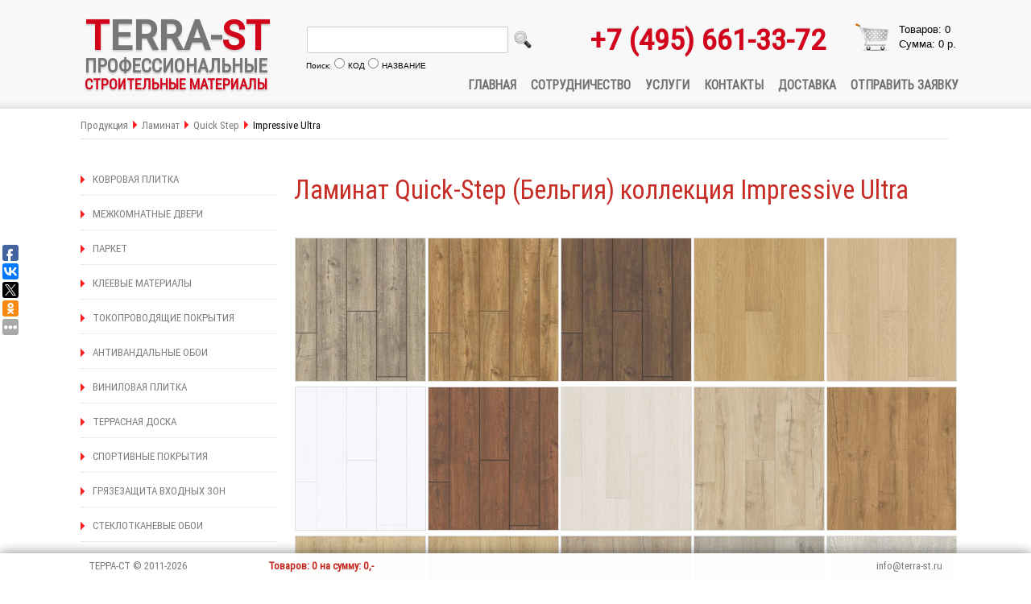

--- FILE ---
content_type: text/html; charset=windows-1251
request_url: http://www.terra-st.ru/product_1125.html
body_size: 97105
content:
<!DOCTYPE HTML">
<html>
<head>
	<title>Ламинат Quick-Step коллекция Impressive Ultra, купить  ламинат Quick-Step коллекция Impressive Ultra  , купить с доставкой</title>
    <meta name='yandex-verification' content='4db459170382f79f' />
    <meta name='yandex-verification' content='6d21ad6292c73358' />
	<meta http-equiv="Content-Type" content="text/html; charset=windows-1251">
	<meta name="description" content="Комплексные поставки по всей России ламината Quick-Step коллекция Impressive Ultra, купить  ламинат, Доставка по Москве ламината Quick-Step коллекция Impressive Ultra бесплатно, купить с доставкой">
	<meta name="keywords" content="Quick-Step коллекция Impressive Ultra,  ламинат Quick-Step коллекция Impressive Ultra, Quick-Step коллекция Impressive Ultra  ламинат, производитель Quick-Step коллекция Impressive Ultra">
    
    <link rel="stylesheet" href="lib/flexslider.css" type="text/css">
	<link rel="stylesheet" href="lib/jquery.fancybox.css" type="text/css">
	<link rel="stylesheet" href="lib/style.css" type="text/css">
	<link rel="stylesheet" href="lib/send.css" type="text/css">
	<link rel="shortcut icon" href="favicon.png">
    <!-- CSS -->

	<!-- JavaScript -->
	<script type="text/javascript" language="JavaScript" src="lib/JsHttpRequest.js"></script>
	<script type="text/javascript" src="lib/jquery.min.js"></script>
        <script type="text/javascript" src="lib/scrollTo.min.js"></script>
	<script type="text/javascript" src="lib/jquery.form.js"></script>
        <script type="text/javascript" src="lib/jquery.cookie.js"></script>
        <script type="text/javascript" src="lib/jquery.timers.js"></script>
	<script type="text/javascript" src="lib/send.js"></script>
        <script type="text/javascript" src="lib/jquery.flexslider-min.js"></script>
		<script type="text/javascript" src="/lib/jquery.fancybox.pack.js"></script>
        <script language='JavaScript' src='lib/script.js'></script>



</head>

<body id="body">
<center>
<div id="main">
	<div id="NavLine"><a class="loc" href="/" rel="nofollow">Продукция</a> <img src="img/arrow.png"> <a href="product_794.html">Ламинат</a> <img src="img/arrow.png"> <a href="product_1106.html">Quick Step</a> <img src="img/arrow.png"> <span>Impressive Ultra</span></div>	<div id="data">
	
<div class="container c1">
	<div class=" product1">
		<h1 class="eq-card-h1">Ламинат Quick-Step (Бельгия) коллекция Impressive Ultra</h1><div class="eqBoxSmall1 dopinfo" id="tile-12657">
    <div class="eqBoxSmall-img">
        <a title="Дуб дымчатый Код: 12657" href="tovar_12657.html"><img src="img/catalog/12657/1993_normal.jpeg" alt="http://www.terra-st.ru/tovar_12657.html" alt="http://www.terra-st.ru/tovar_12657.html" title="http://www.terra-st.ru/tovar_12657.html"></a>
    </div>
    <span class="eqBoxSmall-code">Код: 12657</span>
    <div class="eqBoxInfo">
        <div class="eqBoxInfo-img">
            <a href="tovar_12657.html"><img src="img/catalog/12657/1993_normal.jpeg" alt="http://www.terra-st.ru/tovar_12657.html" alt="http://www.terra-st.ru/tovar_12657.html" title="http://www.terra-st.ru/tovar_12657.html"></a>
        </div>
        <a href="tovar_12657.html">Дуб дымчатый</a><br>    
        <span class="eqBoxInfo-code">Код товара: 12657</span>
        <span class="eqBoxInfo-cost">Цена: 2910 &#8381;/м<sup>2</sup></span>    
    </div>
</div><div class="eqBoxSmall1 dopinfo" id="tile-12658">
    <div class="eqBoxSmall-img">
        <a title="Дуб южный Код: 12658" href="tovar_12658.html"><img src="img/catalog/12658/1994_normal.jpeg" alt="http://www.terra-st.ru/tovar_12658.html" alt="http://www.terra-st.ru/tovar_12658.html" title="http://www.terra-st.ru/tovar_12658.html"></a>
    </div>
    <span class="eqBoxSmall-code">Код: 12658</span>
    <div class="eqBoxInfo">
        <div class="eqBoxInfo-img">
            <a href="tovar_12658.html"><img src="img/catalog/12658/1994_normal.jpeg" alt="http://www.terra-st.ru/tovar_12658.html" alt="http://www.terra-st.ru/tovar_12658.html" title="http://www.terra-st.ru/tovar_12658.html"></a>
        </div>
        <a href="tovar_12658.html">Дуб южный</a><br>    
        <span class="eqBoxInfo-code">Код товара: 12658</span>
        <span class="eqBoxInfo-cost">Цена: 2910 &#8381;/м<sup>2</sup></span>    
    </div>
</div><div class="eqBoxSmall1 dopinfo" id="tile-12659">
    <div class="eqBoxSmall-img">
        <a title="Дуб деревенский Код: 12659" href="tovar_12659.html"><img src="img/catalog/12659/1851_normal.jpeg" alt="http://www.terra-st.ru/tovar_12659.html" alt="http://www.terra-st.ru/tovar_12659.html" title="http://www.terra-st.ru/tovar_12659.html"></a>
    </div>
    <span class="eqBoxSmall-code">Код: 12659</span>
    <div class="eqBoxInfo">
        <div class="eqBoxInfo-img">
            <a href="tovar_12659.html"><img src="img/catalog/12659/1851_normal.jpeg" alt="http://www.terra-st.ru/tovar_12659.html" alt="http://www.terra-st.ru/tovar_12659.html" title="http://www.terra-st.ru/tovar_12659.html"></a>
        </div>
        <a href="tovar_12659.html">Дуб деревенский</a><br>    
        <span class="eqBoxInfo-code">Код товара: 12659</span>
        <span class="eqBoxInfo-cost">Цена: 2910 &#8381;/м<sup>2</sup></span>    
    </div>
</div><div class="eqBoxSmall1 dopinfo" id="tile-12660">
    <div class="eqBoxSmall-img">
        <a title="Доска натурального дуба лакированная Код: 12660" href="tovar_12660.html"><img src="img/catalog/12660/3106_normal.jpeg" alt="Quick-Step коллекция Impressive Ultra Доска натурального дуба лакированная" alt="Quick-Step коллекция Impressive Ultra Доска натурального дуба лакированная" title="Quick-Step коллекция Impressive Ultra Доска натурального дуба лакированная"></a>
    </div>
    <span class="eqBoxSmall-code">Код: 12660</span>
    <div class="eqBoxInfo">
        <div class="eqBoxInfo-img">
            <a href="tovar_12660.html"><img src="img/catalog/12660/3106_normal.jpeg" alt="Quick-Step коллекция Impressive Ultra Доска натурального дуба лакированная" alt="Quick-Step коллекция Impressive Ultra Доска натурального дуба лакированная" title="Quick-Step коллекция Impressive Ultra Доска натурального дуба лакированная"></a>
        </div>
        <a href="tovar_12660.html">Доска натурального дуба лакированная</a><br>    
        <span class="eqBoxInfo-code">Код товара: 12660</span>
        <span class="eqBoxInfo-cost">Цена: 2910 &#8381;/м<sup>2</sup></span>    
    </div>
</div><div class="eqBoxSmall1 dopinfo" id="tile-12661">
    <div class="eqBoxSmall-img">
        <a title="Доска белого дуба лакированная Код: 12661" href="tovar_12661.html"><img src="img/catalog/12661/3105_normal.jpeg" alt="http://www.terra-st.ru/tovar_12661.html" alt="http://www.terra-st.ru/tovar_12661.html" title="http://www.terra-st.ru/tovar_12661.html"></a>
    </div>
    <span class="eqBoxSmall-code">Код: 12661</span>
    <div class="eqBoxInfo">
        <div class="eqBoxInfo-img">
            <a href="tovar_12661.html"><img src="img/catalog/12661/3105_normal.jpeg" alt="http://www.terra-st.ru/tovar_12661.html" alt="http://www.terra-st.ru/tovar_12661.html" title="http://www.terra-st.ru/tovar_12661.html"></a>
        </div>
        <a href="tovar_12661.html">Доска белого дуба лакированная</a><br>    
        <span class="eqBoxInfo-code">Код товара: 12661</span>
        <span class="eqBoxInfo-cost">Цена: 2910 &#8381;/м<sup>2</sup></span>    
    </div>
</div><div class="eqBoxSmall1 dopinfo" id="tile-12662">
    <div class="eqBoxSmall-img">
        <a title="Дуб пепельный Код: 12662" href="tovar_12662.html"><img src="img/catalog/12662/1992_normal.jpeg" alt="http://www.terra-st.ru/tovar_12662.html" alt="http://www.terra-st.ru/tovar_12662.html" title="http://www.terra-st.ru/tovar_12662.html"></a>
    </div>
    <span class="eqBoxSmall-code">Код: 12662</span>
    <div class="eqBoxInfo">
        <div class="eqBoxInfo-img">
            <a href="tovar_12662.html"><img src="img/catalog/12662/1992_normal.jpeg" alt="http://www.terra-st.ru/tovar_12662.html" alt="http://www.terra-st.ru/tovar_12662.html" title="http://www.terra-st.ru/tovar_12662.html"></a>
        </div>
        <a href="tovar_12662.html">Дуб пепельный</a><br>    
        <span class="eqBoxInfo-code">Код товара: 12662</span>
        <span class="eqBoxInfo-cost">Цена: 2910 &#8381;/м<sup>2</sup></span>    
    </div>
</div><div class="eqBoxSmall1 dopinfo" id="tile-12663">
    <div class="eqBoxSmall-img">
        <a title="Дуб бордо Код: 12663" href="tovar_12663.html"><img src="img/catalog/12663/1995_normal.jpeg" alt="http://www.terra-st.ru/tovar_12663.html" alt="http://www.terra-st.ru/tovar_12663.html" title="http://www.terra-st.ru/tovar_12663.html"></a>
    </div>
    <span class="eqBoxSmall-code">Код: 12663</span>
    <div class="eqBoxInfo">
        <div class="eqBoxInfo-img">
            <a href="tovar_12663.html"><img src="img/catalog/12663/1995_normal.jpeg" alt="http://www.terra-st.ru/tovar_12663.html" alt="http://www.terra-st.ru/tovar_12663.html" title="http://www.terra-st.ru/tovar_12663.html"></a>
        </div>
        <a href="tovar_12663.html">Дуб бордо</a><br>    
        <span class="eqBoxInfo-code">Код товара: 12663</span>
        <span class="eqBoxInfo-cost">Цена: 2910 &#8381;/м<sup>2</sup></span>    
    </div>
</div><div class="eqBoxSmall1 dopinfo" id="tile-12664">
    <div class="eqBoxSmall-img">
        <a title="Дуб серый лакированный Код: 12664" href="tovar_12664.html"><img src="img/catalog/12664/4665_normal.jpeg" alt="http://www.terra-st.ru/tovar_12664.html" alt="http://www.terra-st.ru/tovar_12664.html" title="http://www.terra-st.ru/tovar_12664.html"></a>
    </div>
    <span class="eqBoxSmall-code">Код: 12664</span>
    <div class="eqBoxInfo">
        <div class="eqBoxInfo-img">
            <a href="tovar_12664.html"><img src="img/catalog/12664/4665_normal.jpeg" alt="http://www.terra-st.ru/tovar_12664.html" alt="http://www.terra-st.ru/tovar_12664.html" title="http://www.terra-st.ru/tovar_12664.html"></a>
        </div>
        <a href="tovar_12664.html">Дуб серый лакированный</a><br>    
        <span class="eqBoxInfo-code">Код товара: 12664</span>
        <span class="eqBoxInfo-cost">Цена: 2910 &#8381;/м<sup>2</sup></span>    
    </div>
</div><div class="eqBoxSmall1 dopinfo" id="tile-12665">
    <div class="eqBoxSmall-img">
        <a title="Дуб светлый Код: 12665" href="tovar_12665.html"><img src="img/catalog/12665/1847_normal.jpeg" alt="http://www.terra-st.ru/tovar_12665.html" alt="http://www.terra-st.ru/tovar_12665.html" title="http://www.terra-st.ru/tovar_12665.html"></a>
    </div>
    <span class="eqBoxSmall-code">Код: 12665</span>
    <div class="eqBoxInfo">
        <div class="eqBoxInfo-img">
            <a href="tovar_12665.html"><img src="img/catalog/12665/1847_normal.jpeg" alt="http://www.terra-st.ru/tovar_12665.html" alt="http://www.terra-st.ru/tovar_12665.html" title="http://www.terra-st.ru/tovar_12665.html"></a>
        </div>
        <a href="tovar_12665.html">Дуб светлый</a><br>    
        <span class="eqBoxInfo-code">Код товара: 12665</span>
        <span class="eqBoxInfo-cost">Цена: 2910 &#8381;/м<sup>2</sup></span>    
    </div>
</div><div class="eqBoxSmall1 dopinfo" id="tile-12666">
    <div class="eqBoxSmall-img">
        <a title="Дуб натуральный Код: 12666" href="tovar_12666.html"><img src="img/catalog/12666/1848_normal.jpeg" alt="http://www.terra-st.ru/tovar_12666.html" alt="http://www.terra-st.ru/tovar_12666.html" title="http://www.terra-st.ru/tovar_12666.html"></a>
    </div>
    <span class="eqBoxSmall-code">Код: 12666</span>
    <div class="eqBoxInfo">
        <div class="eqBoxInfo-img">
            <a href="tovar_12666.html"><img src="img/catalog/12666/1848_normal.jpeg" alt="http://www.terra-st.ru/tovar_12666.html" alt="http://www.terra-st.ru/tovar_12666.html" title="http://www.terra-st.ru/tovar_12666.html"></a>
        </div>
        <a href="tovar_12666.html">Дуб натуральный</a><br>    
        <span class="eqBoxInfo-code">Код товара: 12666</span>
        <span class="eqBoxInfo-cost">Цена: 2910 &#8381;/м<sup>2</sup></span>    
    </div>
</div><div class="eqBoxSmall1 dopinfo" id="tile-12667">
    <div class="eqBoxSmall-img">
        <a title="Дуб песочный Код: 12667" href="tovar_12667.html"><img src="img/catalog/12667/1853_normal.jpeg" alt="http://www.terra-st.ru/tovar_12667.html" alt="http://www.terra-st.ru/tovar_12667.html" title="http://www.terra-st.ru/tovar_12667.html"></a>
    </div>
    <span class="eqBoxSmall-code">Код: 12667</span>
    <div class="eqBoxInfo">
        <div class="eqBoxInfo-img">
            <a href="tovar_12667.html"><img src="img/catalog/12667/1853_normal.jpeg" alt="http://www.terra-st.ru/tovar_12667.html" alt="http://www.terra-st.ru/tovar_12667.html" title="http://www.terra-st.ru/tovar_12667.html"></a>
        </div>
        <a href="tovar_12667.html">Дуб песочный</a><br>    
        <span class="eqBoxInfo-code">Код товара: 12667</span>
        <span class="eqBoxInfo-cost">Цена: 2910 &#8381;/м<sup>2</sup></span>    
    </div>
</div><div class="eqBoxSmall1 dopinfo" id="tile-12668">
    <div class="eqBoxSmall-img">
        <a title="Дуб светлый натуральный Код: 12668" href="tovar_12668.html"><img src="img/catalog/12668/4664_normal.jpeg" alt="http://www.terra-st.ru/tovar_12668.html" alt="http://www.terra-st.ru/tovar_12668.html" title="http://www.terra-st.ru/tovar_12668.html"></a>
    </div>
    <span class="eqBoxSmall-code">Код: 12668</span>
    <div class="eqBoxInfo">
        <div class="eqBoxInfo-img">
            <a href="tovar_12668.html"><img src="img/catalog/12668/4664_normal.jpeg" alt="http://www.terra-st.ru/tovar_12668.html" alt="http://www.terra-st.ru/tovar_12668.html" title="http://www.terra-st.ru/tovar_12668.html"></a>
        </div>
        <a href="tovar_12668.html">Дуб светлый натуральный</a><br>    
        <span class="eqBoxInfo-code">Код товара: 12668</span>
        <span class="eqBoxInfo-cost">Цена: 2910 &#8381;/м<sup>2</sup></span>    
    </div>
</div><div class="eqBoxSmall1 dopinfo" id="tile-12669">
    <div class="eqBoxSmall-img">
        <a title="Дуб серо-бежевый Код: 12669" href="tovar_12669.html"><img src="img/catalog/12669/4663_normal.jpeg" alt="http://www.terra-st.ru/tovar_12669.html" alt="http://www.terra-st.ru/tovar_12669.html" title="http://www.terra-st.ru/tovar_12669.html"></a>
    </div>
    <span class="eqBoxSmall-code">Код: 12669</span>
    <div class="eqBoxInfo">
        <div class="eqBoxInfo-img">
            <a href="tovar_12669.html"><img src="img/catalog/12669/4663_normal.jpeg" alt="http://www.terra-st.ru/tovar_12669.html" alt="http://www.terra-st.ru/tovar_12669.html" title="http://www.terra-st.ru/tovar_12669.html"></a>
        </div>
        <a href="tovar_12669.html">Дуб серо-бежевый</a><br>    
        <span class="eqBoxInfo-code">Код товара: 12669</span>
        <span class="eqBoxInfo-cost">Цена: 2910 &#8381;/м<sup>2</sup></span>    
    </div>
</div><div class="eqBoxSmall1 dopinfo" id="tile-12670">
    <div class="eqBoxSmall-img">
        <a title="Дуб этнический серый Код: 12670" href="tovar_12670.html"><img src="img/catalog/12670/3558_normal.jpeg" alt="http://www.terra-st.ru/tovar_12670.html" alt="http://www.terra-st.ru/tovar_12670.html" title="http://www.terra-st.ru/tovar_12670.html"></a>
    </div>
    <span class="eqBoxSmall-code">Код: 12670</span>
    <div class="eqBoxInfo">
        <div class="eqBoxInfo-img">
            <a href="tovar_12670.html"><img src="img/catalog/12670/3558_normal.jpeg" alt="http://www.terra-st.ru/tovar_12670.html" alt="http://www.terra-st.ru/tovar_12670.html" title="http://www.terra-st.ru/tovar_12670.html"></a>
        </div>
        <a href="tovar_12670.html">Дуб этнический серый</a><br>    
        <span class="eqBoxInfo-code">Код товара: 12670</span>
        <span class="eqBoxInfo-cost">Цена: 2910 &#8381;/м<sup>2</sup></span>    
    </div>
</div><div class="eqBoxSmall1 dopinfo" id="tile-12671">
    <div class="eqBoxSmall-img">
        <a title="Дуб фантазийный светло-серый Код: 12671" href="tovar_12671.html"><img src="img/catalog/12671/3560_normal.jpeg" alt="http://www.terra-st.ru/tovar_12671.html" alt="http://www.terra-st.ru/tovar_12671.html" title="http://www.terra-st.ru/tovar_12671.html"></a>
    </div>
    <span class="eqBoxSmall-code">Код: 12671</span>
    <div class="eqBoxInfo">
        <div class="eqBoxInfo-img">
            <a href="tovar_12671.html"><img src="img/catalog/12671/3560_normal.jpeg" alt="http://www.terra-st.ru/tovar_12671.html" alt="http://www.terra-st.ru/tovar_12671.html" title="http://www.terra-st.ru/tovar_12671.html"></a>
        </div>
        <a href="tovar_12671.html">Дуб фантазийный светло-серый</a><br>    
        <span class="eqBoxInfo-code">Код товара: 12671</span>
        <span class="eqBoxInfo-cost">Цена: 2910 &#8381;/м<sup>2</sup></span>    
    </div>
</div><div class="eqBoxSmall1 dopinfo" id="tile-12672">
    <div class="eqBoxSmall-img">
        <a title="Дуб фантазийный белый Код: 12672" href="tovar_12672.html"><img src="img/catalog/12672/3559_normal.jpeg" alt="http://www.terra-st.ru/tovar_12672.html" alt="http://www.terra-st.ru/tovar_12672.html" title="http://www.terra-st.ru/tovar_12672.html"></a>
    </div>
    <span class="eqBoxSmall-code">Код: 12672</span>
    <div class="eqBoxInfo">
        <div class="eqBoxInfo-img">
            <a href="tovar_12672.html"><img src="img/catalog/12672/3559_normal.jpeg" alt="http://www.terra-st.ru/tovar_12672.html" alt="http://www.terra-st.ru/tovar_12672.html" title="http://www.terra-st.ru/tovar_12672.html"></a>
        </div>
        <a href="tovar_12672.html">Дуб фантазийный белый</a><br>    
        <span class="eqBoxInfo-code">Код товара: 12672</span>
        <span class="eqBoxInfo-cost">Цена: 2910 &#8381;/м<sup>2</sup></span>    
    </div>
</div><div class="eqBoxSmall1 dopinfo" id="tile-12673">
    <div class="eqBoxSmall-img">
        <a title="Светло-серый бетон Код: 12673" href="tovar_12673.html"><img src="img/catalog/12673/1861_normal.jpeg" alt="http://www.terra-st.ru/tovar_12673.html" alt="http://www.terra-st.ru/tovar_12673.html" title="http://www.terra-st.ru/tovar_12673.html"></a>
    </div>
    <span class="eqBoxSmall-code">Код: 12673</span>
    <div class="eqBoxInfo">
        <div class="eqBoxInfo-img">
            <a href="tovar_12673.html"><img src="img/catalog/12673/1861_normal.jpeg" alt="http://www.terra-st.ru/tovar_12673.html" alt="http://www.terra-st.ru/tovar_12673.html" title="http://www.terra-st.ru/tovar_12673.html"></a>
        </div>
        <a href="tovar_12673.html">Светло-серый бетон</a><br>    
        <span class="eqBoxInfo-code">Код товара: 12673</span>
        <span class="eqBoxInfo-cost">Цена: 2910 &#8381;/м<sup>2</sup></span>    
    </div>
</div><div class="eqBoxSmall1 dopinfo" id="tile-12674">
    <div class="eqBoxSmall-img">
        <a title="Дуб коричневый Код: 12674" href="tovar_12674.html"><img src="img/catalog/12674/1849_normal.jpeg" alt="http://www.terra-st.ru/tovar_12674.html" alt="http://www.terra-st.ru/tovar_12674.html" title="http://www.terra-st.ru/tovar_12674.html"></a>
    </div>
    <span class="eqBoxSmall-code">Код: 12674</span>
    <div class="eqBoxInfo">
        <div class="eqBoxInfo-img">
            <a href="tovar_12674.html"><img src="img/catalog/12674/1849_normal.jpeg" alt="http://www.terra-st.ru/tovar_12674.html" alt="http://www.terra-st.ru/tovar_12674.html" title="http://www.terra-st.ru/tovar_12674.html"></a>
        </div>
        <a href="tovar_12674.html">Дуб коричневый</a><br>    
        <span class="eqBoxInfo-code">Код товара: 12674</span>
        <span class="eqBoxInfo-cost">Цена: 2910 &#8381;/м<sup>2</sup></span>    
    </div>
</div></div>
	<div class="clear"></div>
	<div><h2 class="eq-card-h2"> </h2>
	<div class="eq-cost"></div>
	    <div class="eq-tc">
        <!-- <span class="eqMenu-active" id="eqDescr-menu" onClick="javascript:doVisibleBox('eqDescr');">Описание</span> -->                 <div class="eqDTC">
            <div id="eqDescr" class="exp"><div class="cls-img">
		<div id="main-img"></div>
		<!-- <div id="all-img">		    
			<div class="clear"></div>
		</div> -->
	</div>Ламинат Quick-Step коллекция <b>Impressive Ultra</b> - исключительно естественный внешний вид и повышенная износостойкость.
<p><b>ЦВЕТА</b>: коллекция представлена в <b> 18 </b> цветах.</p>
<p><b>ЦЕНА</b> на ламинат Impressive Ultra:  указанна индивидуально для каждой  позиций  за м2</b>.</p>
<h3>Технические характеристики</h3>
<li>Производитель,: <b> Quick-Step </b></li>
<li>Длина (мм): <b> 1380 </b></li>
<li>Ширина (мм): <b> 190 </b></li>
<li>Толщина (мм): <b> 12 </b></li>
<li>Упаковка (м2): <b> 1,311 </b></li>
<li>Класс истираемости: <b> АС5 </b></li>
<li>Класс: <b> 33 </b></li>
<li>Фаска: <b> 4-х сторонняя </b></li>
<li>Тип фаски: <b> вдавленная </b></li>
<li>Теплый пол: <b> да </b></li>
<li>Водостойкость: <b> да </b></li>
<li>Замковая система: <b> Uniclic </b></li>
<p><span style="color:#c4211a; sixe:20px;">Цены на ламинат Вы можете увидеть наведя курсор на товар или перейдя в карточку товара</a>  </a></span> </p>  </li>
</div>
        </div>
    </div>
	<div class=clear></div></div>
    <div class="flexslider flexslider2">
  <ul class="slides">
      <li style="">
        <img src="/img/cls/1125/7.jpeg" alt="">
</li>
  </ul>
</div>     
</div>	<div class="container c2">
			<div class="branch"><div class="h1"><a  id="10" href="product_10.html" title="КОВРОВАЯ ПЛИТКА" >КОВРОВАЯ ПЛИТКА</a></div><div id="lock10" class="col"><div class="h2"><a  id="1195" href="product_1195.html" title="Apoluza" >APOLUZA</a></div><div id="lock1195" class="col"><div class="h3"><a  id="1196" href="product_1196.html" title="Apoluza Blot"  >Apoluza Blot</a></div><div class="h3"><a  id="1197" href="product_1197.html" title="Apoluza Dream"  >Apoluza Dream</a></div><div class="h3"><a  id="1198" href="product_1198.html" title="Apoluza Magic"  >Apoluza Magic</a></div><div class="h3"><a  id="1199" href="product_1199.html" title="Apoluza Ocean"  >Apoluza Ocean</a></div><div class="h3"><a  id="1200" href="product_1200.html" title="Apoluza Royal"  >Apoluza Royal</a></div><div class="h3"><a  id="1201" href="product_1201.html" title="Apoluza Road"  >Apoluza Road</a></div><div class="h3"><a  id="1202" href="product_1202.html" title="Apoluza Meot"  >Apoluza Meot</a></div></div><div class="h2"><a  id="1059" href="product_1059.html" title="InnovFlor" >INNOVFLOR</a></div><div id="lock1059" class="col"><div class="h3"><a  id="1060" href="product_1060.html" title="Ice"  >Ice</a></div><div class="h3"><a  id="1061" href="product_1061.html" title="Noble"  >Noble</a></div><div class="h3"><a  id="1062" href="product_1062.html" title="Illusion"  >Illusion</a></div><div class="h3"><a  id="1063" href="product_1063.html" title="Rebirth"  >Rebirth</a></div><div class="h3"><a  id="1065" href="product_1065.html" title="Source"  >Source</a></div><div class="h3"><a  id="1066" href="product_1066.html" title="Warmth"  >Warmth</a></div><div class="h3"><a  id="1067" href="product_1067.html" title="Basis "  >Basis </a></div><div class="h3"><a  id="1068" href="product_1068.html" title="Jumpline B"  >Jumpline B</a></div><div class="h3"><a  id="1069" href="product_1069.html" title="Nature "  >Nature </a></div><div class="h3"><a  id="1070" href="product_1070.html" title="Deepline"  >Deepline</a></div><div class="h3"><a  id="1064" href="product_1064.html" title="Soft"  >Soft</a></div></div><div class="h2"><a  id="1071" href="product_1071.html" title="Bloq" >BLOQ</a></div><div id="lock1071" class="col"><div class="h3"><a  id="1072" href="product_1072.html" title="Positive Negative"  >Positive Negative</a></div><div class="h3"><a  id="1074" href="product_1074.html" title="Key"  >Key</a></div><div class="h3"><a  id="1073" href="product_1073.html" title="Binary Balance"  >Binary Balance</a></div><div class="h3"><a  id="1075" href="product_1075.html" title="Binary Flow"  >Binary Flow</a></div><div class="h3"><a  id="1076" href="product_1076.html" title="Binary Grain"  >Binary Grain</a></div><div class="h3"><a  id="1077" href="product_1077.html" title="Binary Renegade"  >Binary Renegade</a></div><div class="h3"><a  id="1078" href="product_1078.html" title="Binary Sculpture"  >Binary Sculpture</a></div><div class="h3"><a  id="1079" href="product_1079.html" title="Canvas"  >Canvas</a></div><div class="h3"><a  id="1080" href="product_1080.html" title="Create"  >Create</a></div><div class="h3"><a  id="1081" href="product_1081.html" title="Workplace Connexion"  >Workplace Connexion</a></div><div class="h3"><a  id="1082" href="product_1082.html" title="Workplace Rhythm"  >Workplace Rhythm</a></div><div class="h3"><a  id="1083" href="product_1083.html" title="Workplace Tradition"  >Workplace Tradition</a></div></div><div class="h2"><a  id="248" href="product_248.html" title="Betap" >BETAP</a></div><div id="lock248" class="col"><div class="h3"><a  id="250" href="product_250.html" title="Larix Tiles"  >Larix Tiles</a></div><div class="h3"><a  id="763" href="product_763.html" title="Larix Tiles Stripes"  >Larix Tiles Stripes</a></div><div class="h3"><a  id="764" href="product_764.html" title="Vienna"  >Vienna</a></div><div class="h3"><a  id="765" href="product_765.html" title="Vienna Stripes"  >Vienna Stripes</a></div><div class="h3"><a  id="766" href="product_766.html" title="Baltic"  >Baltic</a></div><div class="h3"><a  id="767" href="product_767.html" title="Baltic Stripes"  >Baltic Stripes</a></div><div class="h3"><a  id="845" href="product_845.html" title="Club"  >Club</a></div><div class="h3"><a  id="846" href="product_846.html" title="Lake"  >Lake</a></div><div class="h3"><a  id="847" href="product_847.html" title="Pave"  >Pave</a></div><div class="h3"><a  id="848" href="product_848.html" title="Line"  >Line</a></div><div class="h3"><a  id="849" href="product_849.html" title="Park"  >Park</a></div></div><div class="h2"><a  id="246" href="product_246.html" title="Tapibel" >TAPIBEL</a></div><div id="lock246" class="col"><div class="h3"><a  id="247" href="product_247.html" title="Cobalt"  >Cobalt</a></div></div><div class="h2"><a  id="181" href="product_181.html" title="INTERFACE" >INTERFACE</a></div><div id="lock181" class="col"><div class="h3"><a  id="768" href="product_768.html" title="Output Loop"  >Output Loop</a></div><div class="h3"><a  id="770" href="product_770.html" title="Output Lines"  >Output Lines</a></div><div class="h3"><a  id="769" href="product_769.html" title="Output Micro"  >Output Micro</a></div><div class="h3"><a  id="672" href="product_672.html" title="Employ Lines"  >Employ Lines</a></div><div class="h3"><a  id="735" href="product_735.html" title="Employ Loop"  >Employ Loop</a></div><div class="h3"><a  id="176" href="product_176.html" title="Series.1.101"  >Series.1.101</a></div><div class="h3"><a  id="192" href="product_192.html" title="Series.1.201"  >Series.1.201</a></div><div class="h3"><a  id="193" href="product_193.html" title="Series.1.301"  >Series.1.301</a></div><div class="h3"><a  id="175" href="product_175.html" title="New Horizons  II"  >New Horizons  II</a></div><div class="h3"><a  id="174" href="product_174.html" title="Heuga 727"  >Heuga 727</a></div><div class="h3"><a  id="185" href="product_185.html" title="Heuga 530"  >Heuga 530</a></div><div class="h3"><a  id="188" href="product_188.html" title="Heuga 580"  >Heuga 580</a></div><div class="h3"><a  id="189" href="product_189.html" title="Elevation II"  >Elevation II</a></div><div class="h3"><a  id="253" href="product_253.html" title="Elevation III"  >Elevation III</a></div><div class="h3"><a  id="194" href="product_194.html" title="Transformation"  >Transformation</a></div><div class="h3"><a  id="195" href="product_195.html" title="Straightforward"  >Straightforward</a></div><div class="h3"><a  id="197" href="product_197.html" title="Urban Retreat One"  >Urban Retreat One</a></div><div class="h3"><a  id="216" href="product_216.html" title="Urban Retreat Two"  >Urban Retreat Two</a></div><div class="h3"><a  id="217" href="product_217.html" title="Urban Retreat Three"  >Urban Retreat Three</a></div><div class="h3"><a  id="264" href="product_264.html" title="Urban Retreat 501 Planks"  >Urban Retreat 501 Planks</a></div><div class="h3"><a  id="255" href="product_255.html" title="Monochrome"  >Monochrome</a></div><div class="h3"><a  id="771" href="product_771.html" title="Multichrome"  >Multichrome</a></div><div class="h3"><a  id="209" href="product_209.html" title="Net Effect Two B701"  >Net Effect Two B701</a></div><div class="h3"><a  id="210" href="product_210.html" title="Net Effect Two B702"  >Net Effect Two B702</a></div><div class="h3"><a  id="211" href="product_211.html" title="Net Effect Two B703"  >Net Effect Two B703</a></div><div class="h3"><a  id="254" href="product_254.html" title="Furrows II"  >Furrows II</a></div><div class="h3"><a  id="256" href="product_256.html" title="Biosfera Micro"  >Biosfera Micro</a></div><div class="h3"><a  id="257" href="product_257.html" title="Biosfera Boucle"  >Biosfera Boucle</a></div><div class="h3"><a  id="258" href="product_258.html" title="Biosfera Velour"  >Biosfera Velour</a></div><div class="h3"><a  id="260" href="product_260.html" title="Fastforward"  >Fastforward</a></div><div class="h3"><a  id="261" href="product_261.html" title="Youton 104"  >Youton 104</a></div><div class="h3"><a  id="262" href="product_262.html" title="Youton 105"  >Youton 105</a></div><div class="h3"><a  id="265" href="product_265.html" title="Composure"  >Composure</a></div><div class="h3"><a  id="772" href="product_772.html" title="Contemplation"  >Contemplation</a></div><div class="h3"><a  id="267" href="product_267.html" title="Infuse"  >Infuse</a></div><div class="h3"><a  id="266" href="product_266.html" title="Polichrome"  >Polichrome</a></div><div class="h3"><a  id="268" href="product_268.html" title="Palette 2000"  >Palette 2000</a></div><div class="h3"><a  id="269" href="product_269.html" title="Entropy II"  >Entropy II</a></div><div class="h3"><a  id="271" href="product_271.html" title="Luxury Living"  >Luxury Living</a></div><div class="h3"><a  id="270" href="product_270.html" title="Equilibrium"  >Equilibrium</a></div><div class="h3"><a  id="272" href="product_272.html" title="Razzle Dazzle"  >Razzle Dazzle</a></div><div class="h3"><a  id="344" href="product_344.html" title="Fotosfera Micro"  >Fotosfera Micro</a></div><div class="h3"><a  id="345" href="product_345.html" title="Fotosfera Structured"  >Fotosfera Structured</a></div><div class="h3"><a  id="346" href="product_346.html" title="Superflor"  >Superflor</a></div><div class="h3"><a  id="347" href="product_347.html" title="The Scandinavian Collection"  >The Scandinavian Collection</a></div><div class="h3"><a  id="356" href="product_356.html" title="Human Nature 810"  >Human Nature 810</a></div><div class="h3"><a  id="355" href="product_355.html" title="Human Nature 820"  >Human Nature 820</a></div><div class="h3"><a  id="354" href="product_354.html" title="Human Nature 830"  >Human Nature 830</a></div><div class="h3"><a  id="353" href="product_353.html" title="Human Nature 840"  >Human Nature 840</a></div><div class="h3"><a  id="348" href="product_348.html" title="Human Nature 850"  >Human Nature 850</a></div><div class="h3"><a  id="349" href="product_349.html" title="Chernille Warp"  >Chernille Warp</a></div><div class="h3"><a  id="350" href="product_350.html" title="Duet"  >Duet</a></div><div class="h3"><a  id="351" href="product_351.html" title="On Line"  >On Line</a></div><div class="h3"><a  id="352" href="product_352.html" title="Off Line"  >Off Line</a></div><div class="h3"><a  id="357" href="product_357.html" title="Equal Measures 551"  >Equal Measures 551</a></div><div class="h3"><a  id="358" href="product_358.html" title="Equal Measures 552"  >Equal Measures 552</a></div><div class="h3"><a  id="359" href="product_359.html" title="Equal Measures 553"  >Equal Measures 553</a></div><div class="h3"><a  id="360" href="product_360.html" title="Neer & Far 400"  >Neer & Far 400</a></div><div class="h3"><a  id="361" href="product_361.html" title="Neer & Far 401"  >Neer & Far 401</a></div><div class="h3"><a  id="362" href="product_362.html" title="Walk The Plank"  >Walk The Plank</a></div><div class="h3"><a  id="399" href="product_399.html" title="Touch&Tones 101"  >Touch&Tones 101</a></div><div class="h3"><a  id="401" href="product_401.html" title="Touch&Tones 102"  >Touch&Tones 102</a></div><div class="h3"><a  id="402" href="product_402.html" title="Touch&Tones 103"  >Touch&Tones 103</a></div><div class="h3"><a  id="403" href="product_403.html" title="Nerratives NS230"  >Nerratives NS230</a></div><div class="h3"><a  id="404" href="product_404.html" title="Narratives NS231"  >Narratives NS231</a></div><div class="h3"><a  id="405" href="product_405.html" title="Touch of Timber"  >Touch of Timber</a></div><div class="h3"><a  id="620" href="product_620.html" title="Twist& Shine MICRO"  >Twist& Shine MICRO</a></div><div class="h3"><a  id="621" href="product_621.html" title="Twist& Shine LOOP"  >Twist& Shine LOOP</a></div><div class="h3"><a  id="206" href="product_206.html" title="Net Effect One B601"  >Net Effect One B601</a></div><div class="h3"><a  id="207" href="product_207.html" title="Net Effect One B602"  >Net Effect One B602</a></div><div class="h3"><a  id="205" href="product_205.html" title="Net Effect One B603"  >Net Effect One B603</a></div><div class="h3"><a  id="611" href="product_611.html" title="Collins Cottage"  >Collins Cottage</a></div><div class="h3"><a  id="612" href="product_612.html" title="Mod Caf&#233;"  >Mod Caf&#233;</a></div><div class="h3"><a  id="613" href="product_613.html" title="Scottish Sett"  >Scottish Sett</a></div><div class="h3"><a  id="614" href="product_614.html" title="WW 860"  >WW 860</a></div><div class="h3"><a  id="615" href="product_615.html" title="WW 865"  >WW 865</a></div><div class="h3"><a  id="616" href="product_616.html" title="WW 870"  >WW 870</a></div><div class="h3"><a  id="617" href="product_617.html" title="WW 880"  >WW 880</a></div><div class="h3"><a  id="618" href="product_618.html" title="WW 890"  >WW 890</a></div><div class="h3"><a  id="619" href="product_619.html" title="WW 895"  >WW 895</a></div><div class="h3"><a  id="773" href="product_773.html" title="Silver Linings 910"  >Silver Linings 910</a></div><div class="h3"><a  id="774" href="product_774.html" title="Silver Linings 920"  >Silver Linings 920</a></div><div class="h3"><a  id="775" href="product_775.html" title="Silver Linings 930"  >Silver Linings 930</a></div></div><div class="h2"><a  id="888" href="product_888.html" title="IVC Group" >IVC GROUP</a></div><div id="lock888" class="col"><div class="h3"><a  id="889" href="product_889.html" title="Art Intervention" >ART INTERVENTION</a></div><div id="lock889" class="col"><div class="h4"><a  id="890" href="product_890.html" title="Creative Spark"  >Creative Spark</a></div><div class="h4"><a  id="891" href="product_891.html" title="Central Point    "  >Central Point    </a></div><div class="h4"><a  id="892" href="product_892.html" title="Expansion Point "  >Expansion Point </a></div></div><div class="h3"><a  id="893" href="product_893.html" title="Art Exposure" >ART EXPOSURE</a></div><div id="lock893" class="col"><div class="h4"><a  id="894" href="product_894.html" title="Trusted Guide  "  >Trusted Guide  </a></div><div class="h4"><a  id="895" href="product_895.html" title="Adaptable  "  >Adaptable  </a></div><div class="h4"><a  id="896" href="product_896.html" title="Academic View   "  >Academic View   </a></div><div class="h4"><a  id="897" href="product_897.html" title="Popular Attraction  "  >Popular Attraction  </a></div></div><div class="h3"><a  id="898" href="product_898.html" title="Art Style  " >ART STYLE  </a></div><div id="lock898" class="col"><div class="h4"><a  id="899" href="product_899.html" title="Shared Path   "  >Shared Path   </a></div><div class="h4"><a  id="900" href="product_900.html" title="Metallic Path  "  >Metallic Path  </a></div><div class="h4"><a  id="901" href="product_901.html" title="Disruptive Path   "  >Disruptive Path   </a></div></div><div class="h3"><a  id="902" href="product_902.html" title="Expedition I  " >EXPEDITION I  </a></div><div id="lock902" class="col"><div class="h4"><a  id="903" href="product_903.html" title="Ecosphere  "  >Ecosphere  </a></div><div class="h4"><a  id="904" href="product_904.html" title="Lithosphere   "  >Lithosphere   </a></div><div class="h4"><a  id="905" href="product_905.html" title="Layered Earth  "  >Layered Earth  </a></div><div class="h4"><a  id="906" href="product_906.html" title="Hydrosphere  "  >Hydrosphere  </a></div></div><div class="h3"><a  id="907" href="product_907.html" title="Expedition II  " >EXPEDITION II  </a></div><div id="lock907" class="col"><div class="h4"><a  id="908" href="product_908.html" title="Digital Terrain  "  >Digital Terrain  </a></div><div class="h4"><a  id="909" href="product_909.html" title="Seismic Wave   "  >Seismic Wave   </a></div><div class="h4"><a  id="910" href="product_910.html" title="Gravitational   "  >Gravitational   </a></div></div><div class="h3"><a  id="911" href="product_911.html" title="Colorbeat  "  >Colorbeat  </a></div><div class="h3"><a  id="912" href="product_912.html" title="Art Fields  " >ART FIELDS  </a></div><div id="lock912" class="col"><div class="h4"><a  id="913" href="product_913.html" title="Organic Shift  "  >Organic Shift  </a></div><div class="h4"><a  id="914" href="product_914.html" title="Full Shift   "  >Full Shift   </a></div></div><div class="h3"><a  id="915" href="product_915.html" title="Balanced Hues  "  >Balanced Hues  </a></div></div></div><div class="h1"><a  id="855" href="product_855.html" title="Межкомнатные двери" >МЕЖКОМНАТНЫЕ ДВЕРИ</a></div><div id="lock855" class="col"><div class="h2"><a  id="1166" href="product_1166.html" title="American Line"  >American Line</a></div><div class="h2"><a  id="922" href="product_922.html" title="Скрытые под покраску"  >Скрытые под покраску</a></div><div class="h2"><a  id="1164" href="product_1164.html" title="Austrian Line" >AUSTRIAN LINE</a></div><div id="lock1164" class="col"><div class="h3"><a  id="1176" href="product_1176.html" title="GRAZ-2"  >GRAZ-2</a></div><div class="h3"><a  id="1177" href="product_1177.html" title="LINZ"  >LINZ</a></div><div class="h3"><a  id="1178" href="product_1178.html" title="WIEN-1"  >WIEN-1</a></div><div class="h3"><a  id="1179" href="product_1179.html" title="WIEN-2"  >WIEN-2</a></div><div class="h3"><a  id="1180" href="product_1180.html" title="Погонаж Austrian Line"  >Погонаж Austrian Line</a></div></div><div class="h2"><a  id="1167" href="product_1167.html" title="Geometry Line"  >Geometry Line</a></div><div class="h2"><a  id="859" href="product_859.html" title="Modern Line" >MODERN LINE</a></div><div id="lock859" class="col"><div class="h3"><a  id="865" href="product_865.html" title="Белый глянец"  >Белый глянец</a></div><div class="h3"><a  id="866" href="product_866.html" title="Белый бархат"  >Белый бархат</a></div><div class="h3"><a  id="868" href="product_868.html" title="Анегри светлый "  >Анегри светлый </a></div><div class="h3"><a  id="876" href="product_876.html" title="Анегри тёмный "  >Анегри тёмный </a></div><div class="h3"><a  id="867" href="product_867.html" title="Серый бархат"  >Серый бархат</a></div><div class="h3"><a  id="869" href="product_869.html" title="Венге"  >Венге</a></div><div class="h3"><a  id="870" href="product_870.html" title="Неаполь"  >Неаполь</a></div><div class="h3"><a  id="871" href="product_871.html" title="Ольха тёмная"  >Ольха тёмная</a></div><div class="h3"><a  id="873" href="product_873.html" title="Ива светлая"  >Ива светлая</a></div><div class="h3"><a  id="874" href="product_874.html" title="Мокко"  >Мокко</a></div><div class="h3"><a  id="875" href="product_875.html" title="Дуб серый"  >Дуб серый</a></div><div class="h3"><a  id="877" href="product_877.html" title="Белый "  >Белый </a></div><div class="h3"><a  id="878" href="product_878.html" title="Бетон светлый"  >Бетон светлый</a></div><div class="h3"><a  id="879" href="product_879.html" title="Бетон тёмный"  >Бетон тёмный</a></div><div class="h3"><a  id="883" href="product_883.html" title="Металлик"  >Металлик</a></div><div class="h3"><a  id="885" href="product_885.html" title="Бронза"  >Бронза</a></div><div class="h3"><a  id="1168" href="product_1168.html" title="Жемчуг"  >Жемчуг</a></div><div class="h3"><a  id="1169" href="product_1169.html" title="Орех тисненый"  >Орех тисненый</a></div><div class="h3"><a  id="1170" href="product_1170.html" title="Ясень капучино"  >Ясень капучино</a></div><div class="h3"><a  id="1171" href="product_1171.html" title="Серый глянец"  >Серый глянец</a></div><div class="h3"><a  id="1172" href="product_1172.html" title="Латте софт"  >Латте софт</a></div><div class="h3"><a  id="1173" href="product_1173.html" title="Белая лиственница"  >Белая лиственница</a></div><div class="h3"><a  id="1174" href="product_1174.html" title="Орех седой светлый"  >Орех седой светлый</a></div><div class="h3"><a  id="1175" href="product_1175.html" title="Белый ясень"  >Белый ясень</a></div></div><div class="h2"><a  id="1162" href="product_1162.html" title="Tris Line"  >Tris Line</a></div><div class="h2"><a  id="923" href="product_923.html" title="Classic Line" >CLASSIC LINE</a></div><div id="lock923" class="col"><div class="h3"><a  id="930" href="product_930.html" title="Белый бархат"  >Белый бархат</a></div><div class="h3"><a  id="938" href="product_938.html" title="София"  >София</a></div><div class="h3"><a  id="931" href="product_931.html" title="Белый глянец"  >Белый глянец</a></div><div class="h3"><a  id="932" href="product_932.html" title="Деканто  "  >Деканто  </a></div><div class="h3"><a  id="933" href="product_933.html" title="Белый ясень"  >Белый ясень</a></div><div class="h3"><a  id="934" href="product_934.html" title="Орех седой светлый"  >Орех седой светлый</a></div><div class="h3"><a  id="935" href="product_935.html" title="Орех седой тёмный"  >Орех седой тёмный</a></div><div class="h3"><a  id="936" href="product_936.html" title="Орех тиснёный"  >Орех тиснёный</a></div><div class="h3"><a  id="937" href="product_937.html" title="Серый бархат"  >Серый бархат</a></div><div class="h3"><a  id="939" href="product_939.html" title="Честер "  >Честер </a></div></div><div class="h2"><a  id="924" href="product_924.html" title="ТехноЛайт Line" >ТЕХНОЛАЙТ LINE</a></div><div id="lock924" class="col"><div class="h3"><a  id="925" href="product_925.html" title="Акация "  >Акация </a></div><div class="h3"><a  id="926" href="product_926.html" title="Кипарис "  >Кипарис </a></div><div class="h3"><a  id="927" href="product_927.html" title="Клён"  >Клён</a></div><div class="h3"><a  id="928" href="product_928.html" title="Серый кедр"  >Серый кедр</a></div><div class="h3"><a  id="929" href="product_929.html" title="Крем"  >Крем</a></div></div><div class="h2"><a  id="1165" href="product_1165.html" title="Scandi Line"  >Scandi Line</a></div><div class="h2"><a  id="1163" href="product_1163.html" title="Loft Line"  >Loft Line</a></div><div class="h2"><a  id="858" href="product_858.html" title="Шумоизоляционные " >ШУМОИЗОЛЯЦИОННЫЕ </a></div><div id="lock858" class="col"><div class="h3"><a  id="940" href="product_940.html" title="Белый глянец "  >Белый глянец </a></div><div class="h3"><a  id="941" href="product_941.html" title="Белый бархат"  >Белый бархат</a></div><div class="h3"><a  id="1181" href="product_1181.html" title="Серый глянец"  >Серый глянец</a></div><div class="h3"><a  id="1182" href="product_1182.html" title="Белая лиственница"  >Белая лиственница</a></div><div class="h3"><a  id="1183" href="product_1183.html" title="Жемчуг"  >Жемчуг</a></div><div class="h3"><a  id="1184" href="product_1184.html" title="Белый глубокий"  >Белый глубокий</a></div><div class="h3"><a  id="1185" href="product_1185.html" title="Ива светлая"  >Ива светлая</a></div><div class="h3"><a  id="1186" href="product_1186.html" title="Неаполь"  >Неаполь</a></div><div class="h3"><a  id="1187" href="product_1187.html" title="Мокко"  >Мокко</a></div><div class="h3"><a  id="1188" href="product_1188.html" title="Ольха темная"  >Ольха темная</a></div><div class="h3"><a  id="1189" href="product_1189.html" title="Венге"  >Венге</a></div><div class="h3"><a  id="1190" href="product_1190.html" title="Бронза"  >Бронза</a></div><div class="h3"><a  id="1191" href="product_1191.html" title="Металлик"  >Металлик</a></div><div class="h3"><a  id="1192" href="product_1192.html" title="Бетон светлый"  >Бетон светлый</a></div><div class="h3"><a  id="1193" href="product_1193.html" title="Ясень капучино"  >Ясень капучино</a></div><div class="h3"><a  id="1194" href="product_1194.html" title="Орех седой светлый"  >Орех седой светлый</a></div></div><div class="h2"><a  id="856" href="product_856.html" title="для Гостиниц    "  >для Гостиниц    </a></div><div class="h2"><a  id="857" href="product_857.html" title="Огнезащитные" >ОГНЕЗАЩИТНЫЕ</a></div><div id="lock857" class="col"><div class="h3"><a  id="860" href="product_860.html" title="Серия 700"  >Серия 700</a></div><div class="h3"><a  id="862" href="product_862.html" title="Серия  705"  >Серия  705</a></div><div class="h3"><a  id="863" href="product_863.html" title="Серия 706"  >Серия 706</a></div></div></div><div class="h1"><a  id="88" href="product_88.html" title="ПАРКЕТ" >ПАРКЕТ</a></div><div id="lock88" class="col"><div class="h2"><a  id="364" href="product_364.html" title="Karelia" >KARELIA</a></div><div id="lock364" class="col"><div class="h3"><a  id="365" href="product_365.html" title="Earth Collection"  >Earth Collection</a></div><div class="h3"><a  id="367" href="product_367.html" title="Libra Collection"  >Libra Collection</a></div><div class="h3"><a  id="368" href="product_368.html" title="Light Collection"  >Light Collection</a></div><div class="h3"><a  id="369" href="product_369.html" title="Midnight Collection"  >Midnight Collection</a></div><div class="h3"><a  id="370" href="product_370.html" title="Polar Collection"  >Polar Collection</a></div><div class="h3"><a  id="374" href="product_374.html" title="Spice Collection"  >Spice Collection</a></div><div class="h3"><a  id="375" href="product_375.html" title="Time Collection"  >Time Collection</a></div><div class="h3"><a  id="376" href="product_376.html" title="Urban Soul"  >Urban Soul</a></div><div class="h3"><a  id="377" href="product_377.html" title="Impressio"  >Impressio</a></div><div class="h3"><a  id="378" href="product_378.html" title="Dawn Collection"  >Dawn Collection</a></div><div class="h3"><a  id="1095" href="product_1095.html" title="ESSENCE"  >ESSENCE</a></div></div><div class="h2"><a  id="1096" href="product_1096.html" title="Coswick" >COSWICK</a></div><div id="lock1096" class="col"><div class="h3"><a  id="1097" href="product_1097.html" title="КЛАССИЧЕСКАЯ КОЛЛЕКЦИЯ"  >КЛАССИЧЕСКАЯ КОЛЛЕКЦИЯ</a></div><div class="h3"><a  id="1098" href="product_1098.html" title="АВТОРСКАЯ КОЛЛЕКЦИЯ"  >АВТОРСКАЯ КОЛЛЕКЦИЯ</a></div><div class="h3"><a  id="1099" href="product_1099.html" title="БРАЖИРОВАННАЯ КОЛЛЕКЦИЯ"  >БРАЖИРОВАННАЯ КОЛЛЕКЦИЯ</a></div><div class="h3"><a  id="1100" href="product_1100.html" title="КАНТРИ КОЛЛЕКЦИЯ"  >КАНТРИ КОЛЛЕКЦИЯ</a></div><div class="h3"><a  id="1101" href="product_1101.html" title="ВЕКОВЫЕ ТРАДИЦИИ"  >ВЕКОВЫЕ ТРАДИЦИИ</a></div><div class="h3"><a  id="1102" href="product_1102.html" title="ИСКУССТВО И РЕМЕСЛО"  >ИСКУССТВО И РЕМЕСЛО</a></div><div class="h3"><a  id="1103" href="product_1103.html" title="ШИРОКОФОРМАТНАЯ ДОСКА"  >ШИРОКОФОРМАТНАЯ ДОСКА</a></div></div></div><div class="h1"><a  id="106" href="product_106.html" title="КЛЕЕВЫЕ МАТЕРИАЛЫ" >КЛЕЕВЫЕ МАТЕРИАЛЫ</a></div><div id="lock106" class="col"><div class="h2"><a  id="110" href="product_110.html" title="для Виниловых  покрытий"  >для Виниловых  покрытий</a></div><div class="h2"><a  id="114" href="product_114.html" title="для Паркета"  >для Паркета</a></div><div class="h2"><a  id="111" href="product_111.html" title="для Линолеума"  >для Линолеума</a></div><div class="h2"><a  id="112" href="product_112.html" title="для Резиновых  покрытий"  >для Резиновых  покрытий</a></div><div class="h2"><a  id="118" href="product_118.html" title="для Искусственной травы"  >для Искусственной травы</a></div><div class="h2"><a  id="168" href="product_168.html" title="для Фальшполов"  >для Фальшполов</a></div><div class="h2"><a  id="115" href="product_115.html" title="для Текстильных покрытий"  >для Текстильных покрытий</a></div><div class="h2"><a  id="119" href="product_119.html" title="для  Токопроводящих покрытий"  >для  Токопроводящих покрытий</a></div><div class="h2"><a  id="117" href="product_117.html" title="клей Фиксатор"  >клей Фиксатор</a></div></div><div class="h1"><a  id="104" href="product_104.html" title="ТОКОПРОВОДЯЩИЕ ПОКРЫТИЯ" >ТОКОПРОВОДЯЩИЕ ПОКРЫТИЯ</a></div><div id="lock104" class="col"><div class="h2"><a  id="430" href="product_430.html" title="Токопроводящие полы" >ТОКОПРОВОДЯЩИЕ ПОЛЫ</a></div><div id="lock430" class="col"><div class="h3"><a  id="252" href="product_252.html" title="iQ Toro"  >iQ Toro</a></div><div class="h3"><a  id="431" href="product_431.html" title="Colorex  ec plus"  >Colorex  ec plus</a></div><div class="h3"><a  id="433" href="product_433.html" title="Colorex  ec "  >Colorex  ec </a></div></div><div class="h2"><a  id="145" href="product_145.html" title="Токопроводящий клей"  >Токопроводящий клей</a></div><div class="h2"><a  id="146" href="product_146.html" title="Грунтовка"  >Грунтовка</a></div><div class="h2"><a  id="147" href="product_147.html" title="Медная лента"  >Медная лента</a></div></div><div class="h1"><a  id="218" href="product_218.html" title="АНТИВАНДАЛЬНЫЕ  ОБОИ " >АНТИВАНДАЛЬНЫЕ  ОБОИ </a></div><div id="lock218" class="col"><div class="h2"><a  id="219" href="product_219.html" title="MURASPEC" >MURASPEC</a></div><div id="lock219" class="col"><div class="h3"><a  id="232" href="product_232.html" title="MemErase"  >MemErase</a></div><div class="h3"><a  id="223" href="product_223.html" title="Colour Index"  >Colour Index</a></div><div class="h3"><a  id="230" href="product_230.html" title="Bureau Vegas Array"  >Bureau Vegas Array</a></div><div class="h3"><a  id="661" href="product_661.html" title="Murek " >MUREK </a></div><div id="lock661" class="col"><div class="h4"><a  id="656" href="product_656.html" title="Tatami"  >Tatami</a></div><div class="h4"><a  id="655" href="product_655.html" title="Swirled Fibres"  >Swirled Fibres</a></div><div class="h4"><a  id="659" href="product_659.html" title="Reno"  >Reno</a></div><div class="h4"><a  id="658" href="product_658.html" title="Reed"  >Reed</a></div><div class="h4"><a  id="654" href="product_654.html" title="Maida Vale"  >Maida Vale</a></div><div class="h4"><a  id="657" href="product_657.html" title="Jakarta"  >Jakarta</a></div><div class="h4"><a  id="653" href="product_653.html" title="Camden"  >Camden</a></div><div class="h4"><a  id="225" href="product_225.html" title="Cheviot"  >Cheviot</a></div><div class="h4"><a  id="226" href="product_226.html" title="Hyde"  >Hyde</a></div><div class="h4"><a  id="312" href="product_312.html" title="Arundel"  >Arundel</a></div><div class="h4"><a  id="313" href="product_313.html" title="Bisham"  >Bisham</a></div><div class="h4"><a  id="314" href="product_314.html" title="Flaxton"  >Flaxton</a></div><div class="h4"><a  id="315" href="product_315.html" title="Gibraltar"  >Gibraltar</a></div><div class="h4"><a  id="316" href="product_316.html" title="Hawkhurst"  >Hawkhurst</a></div><div class="h4"><a  id="317" href="product_317.html" title="Lambourn"  >Lambourn</a></div><div class="h4"><a  id="318" href="product_318.html" title=" Nuray"  > Nuray</a></div><div class="h4"><a  id="319" href="product_319.html" title="Suka"  >Suka</a></div><div class="h4"><a  id="320" href="product_320.html" title="Loire"  >Loire</a></div><div class="h4"><a  id="321" href="product_321.html" title="Surin"  >Surin</a></div></div><div class="h3"><a  id="662" href="product_662.html" title="Astoria   " >ASTORIA   </a></div><div id="lock662" class="col"><div class="h4"><a  id="220" href="product_220.html" title="Atlanta Silk"  >Atlanta Silk</a></div><div class="h4"><a  id="221" href="product_221.html" title="Khotan"  >Khotan</a></div><div class="h4"><a  id="273" href="product_273.html" title="Audio"  >Audio</a></div><div class="h4"><a  id="274" href="product_274.html" title="Avignon"  >Avignon</a></div><div class="h4"><a  id="275" href="product_275.html" title="Belmont"  >Belmont</a></div><div class="h4"><a  id="276" href="product_276.html" title="Brancusi"  >Brancusi</a></div><div class="h4"><a  id="277" href="product_277.html" title="Chrysanthemum"  >Chrysanthemum</a></div><div class="h4"><a  id="278" href="product_278.html" title="Damascus"  >Damascus</a></div><div class="h4"><a  id="279" href="product_279.html" title="Foley"  >Foley</a></div><div class="h4"><a  id="280" href="product_280.html" title="Kern"  >Kern</a></div><div class="h4"><a  id="281" href="product_281.html" title="Lagune"  >Lagune</a></div><div class="h4"><a  id="282" href="product_282.html" title="Linkage"  >Linkage</a></div><div class="h4"><a  id="283" href="product_283.html" title="Louvre Stripe"  >Louvre Stripe</a></div><div class="h4"><a  id="284" href="product_284.html" title="Lyon"  >Lyon</a></div><div class="h4"><a  id="285" href="product_285.html" title="Madagascar"  >Madagascar</a></div><div class="h4"><a  id="287" href="product_287.html" title="Pearl Stripe"  >Pearl Stripe</a></div><div class="h4"><a  id="286" href="product_286.html" title="Palermo"  >Palermo</a></div><div class="h4"><a  id="289" href="product_289.html" title="Polisane"  >Polisane</a></div><div class="h4"><a  id="290" href="product_290.html" title="Rome"  >Rome</a></div><div class="h4"><a  id="291" href="product_291.html" title="Safari"  >Safari</a></div><div class="h4"><a  id="292" href="product_292.html" title="Vermont"  >Vermont</a></div><div class="h4"><a  id="668" href="product_668.html" title="Utopia"  >Utopia</a></div><div class="h4"><a  id="673" href="product_673.html" title="Antique"  >Antique</a></div><div class="h4"><a  id="674" href="product_674.html" title="Bark"  >Bark</a></div><div class="h4"><a  id="675" href="product_675.html" title="Pamir"  >Pamir</a></div></div><div class="h3"><a  id="663" href="product_663.html" title="Studio Suite    " >STUDIO SUITE    </a></div><div id="lock663" class="col"><div class="h4"><a  id="228" href="product_228.html" title="Thai"  >Thai</a></div><div class="h4"><a  id="300" href="product_300.html" title="Andesite"  >Andesite</a></div><div class="h4"><a  id="301" href="product_301.html" title="Bellini"  >Bellini</a></div><div class="h4"><a  id="302" href="product_302.html" title="Calypso"  >Calypso</a></div><div class="h4"><a  id="303" href="product_303.html" title="Reflective"  >Reflective</a></div><div class="h4"><a  id="304" href="product_304.html" title="Cordova"  >Cordova</a></div><div class="h4"><a  id="305" href="product_305.html" title="Flux"  >Flux</a></div><div class="h4"><a  id="306" href="product_306.html" title="Hourglass"  >Hourglass</a></div><div class="h4"><a  id="307" href="product_307.html" title="Lanai"  >Lanai</a></div><div class="h4"><a  id="308" href="product_308.html" title="Metropolitan"  >Metropolitan</a></div><div class="h4"><a  id="309" href="product_309.html" title="New Deco"  >New Deco</a></div><div class="h4"><a  id="310" href="product_310.html" title="Stripe"  >Stripe</a></div><div class="h4"><a  id="311" href="product_311.html" title="Trophy"  >Trophy</a></div><div class="h4"><a  id="676" href="product_676.html" title="Element"  >Element</a></div><div class="h4"><a  id="677" href="product_677.html" title="Optic"  >Optic</a></div><div class="h4"><a  id="678" href="product_678.html" title="Pleat"  >Pleat</a></div><div class="h4"><a  id="679" href="product_679.html" title="Solitaire"  >Solitaire</a></div></div><div class="h3"><a  id="664" href="product_664.html" title="Union    " >UNION    </a></div><div id="lock664" class="col"><div class="h4"><a  id="231" href="product_231.html" title="Celeste"  >Celeste</a></div><div class="h4"><a  id="293" href="product_293.html" title="Celeste Florial"  >Celeste Florial</a></div><div class="h4"><a  id="294" href="product_294.html" title="Celeste Stripe"  >Celeste Stripe</a></div><div class="h4"><a  id="295" href="product_295.html" title="Grecian"  >Grecian</a></div><div class="h4"><a  id="297" href="product_297.html" title="Nagoya"  >Nagoya</a></div><div class="h4"><a  id="298" href="product_298.html" title="Osaka"  >Osaka</a></div><div class="h4"><a  id="682" href="product_682.html" title="Osaka Blossom"  >Osaka Blossom</a></div><div class="h4"><a  id="299" href="product_299.html" title="Artemis"  >Artemis</a></div><div class="h4"><a  id="680" href="product_680.html" title="Boa"  >Boa</a></div><div class="h4"><a  id="681" href="product_681.html" title="Canton"  >Canton</a></div><div class="h4"><a  id="683" href="product_683.html" title="Pavia"  >Pavia</a></div><div class="h4"><a  id="684" href="product_684.html" title="Peru"  >Peru</a></div><div class="h4"><a  id="685" href="product_685.html" title="Plaster"  >Plaster</a></div><div class="h4"><a  id="686" href="product_686.html" title="Rhea"  >Rhea</a></div><div class="h4"><a  id="687" href="product_687.html" title="Saturn"  >Saturn</a></div><div class="h4"><a  id="688" href="product_688.html" title="Verona"  >Verona</a></div><div class="h4"><a  id="689" href="product_689.html" title="Verona Pearl"  >Verona Pearl</a></div><div class="h4"><a  id="690" href="product_690.html" title="Zambezi"  >Zambezi</a></div><div class="h4"><a  id="691" href="product_691.html" title="Venice"  >Venice</a></div></div><div class="h3"><a  id="669" href="product_669.html" title="Chancery" >CHANCERY</a></div><div id="lock669" class="col"><div class="h4"><a  id="670" href="product_670.html" title="Rohan Flower"  >Rohan Flower</a></div><div class="h4"><a  id="698" href="product_698.html" title="Andaman Silk"  >Andaman Silk</a></div><div class="h4"><a  id="704" href="product_704.html" title="Rohan    "  >Rohan    </a></div><div class="h4"><a  id="705" href="product_705.html" title="Rohan Stripe"  >Rohan Stripe</a></div><div class="h4"><a  id="706" href="product_706.html" title="Tessai"  >Tessai</a></div></div><div class="h3"><a  id="671" href="product_671.html" title="Chateau              " >CHATEAU              </a></div><div id="lock671" class="col"><div class="h4"><a  id="222" href="product_222.html" title="Hampton"  >Hampton</a></div><div class="h4"><a  id="708" href="product_708.html" title="Boulez"  >Boulez</a></div><div class="h4"><a  id="716" href="product_716.html" title="Sakura"  >Sakura</a></div><div class="h4"><a  id="709" href="product_709.html" title="Chopin"  >Chopin</a></div><div class="h4"><a  id="715" href="product_715.html" title="Nara"  >Nara</a></div><div class="h4"><a  id="710" href="product_710.html" title="Corelli"  >Corelli</a></div><div class="h4"><a  id="711" href="product_711.html" title="Italian Silk"  >Italian Silk</a></div><div class="h4"><a  id="712" href="product_712.html" title="Lorenzo"  >Lorenzo</a></div><div class="h4"><a  id="713" href="product_713.html" title="Puccini"  >Puccini</a></div><div class="h4"><a  id="714" href="product_714.html" title="Ama"  >Ama</a></div><div class="h4"><a  id="717" href="product_717.html" title="Zugara"  >Zugara</a></div><div class="h4"><a  id="718" href="product_718.html" title="Zugara Silk"  >Zugara Silk</a></div><div class="h4"><a  id="719" href="product_719.html" title="Java"  >Java</a></div></div><div class="h3"><a  id="692" href="product_692.html" title="Resimur      " >RESIMUR      </a></div><div id="lock692" class="col"><div class="h4"><a  id="229" href="product_229.html" title="Salsa"  >Salsa</a></div><div class="h4"><a  id="693" href="product_693.html" title="Cambridge"  >Cambridge</a></div><div class="h4"><a  id="694" href="product_694.html" title="Polka"  >Polka</a></div><div class="h4"><a  id="695" href="product_695.html" title="Xeres"  >Xeres</a></div><div class="h4"><a  id="696" href="product_696.html" title="Malaga"  >Malaga</a></div><div class="h4"><a  id="697" href="product_697.html" title="Cadix"  >Cadix</a></div></div><div class="h3"><a  id="699" href="product_699.html" title="Structures" >STRUCTURES</a></div><div id="lock699" class="col"><div class="h4"><a  id="700" href="product_700.html" title="Prairie"  >Prairie</a></div><div class="h4"><a  id="701" href="product_701.html" title="Atlanta Talis"  >Atlanta Talis</a></div><div class="h4"><a  id="702" href="product_702.html" title="Atlanta    "  >Atlanta    </a></div><div class="h4"><a  id="703" href="product_703.html" title="Vegas"  >Vegas</a></div></div><div class="h3"><a  id="721" href="product_721.html" title="Exclusive" >EXCLUSIVE</a></div><div id="lock721" class="col"><div class="h4"><a  id="722" href="product_722.html" title="Opulence Sequins"  >Opulence Sequins</a></div><div class="h4"><a  id="224" href="product_224.html" title="Murasuede 2"  >Murasuede 2</a></div><div class="h4"><a  id="723" href="product_723.html" title="Allure"  >Allure</a></div><div class="h4"><a  id="724" href="product_724.html" title="Opulence Tessuto"  >Opulence Tessuto</a></div><div class="h4"><a  id="725" href="product_725.html" title="Opulence Indus Silk"  >Opulence Indus Silk</a></div><div class="h4"><a  id="726" href="product_726.html" title="Opulence Cosmia"  >Opulence Cosmia</a></div><div class="h4"><a  id="727" href="product_727.html" title="Opulence Viennese Flower"  >Opulence Viennese Flower</a></div><div class="h4"><a  id="728" href="product_728.html" title="Filament"  >Filament</a></div></div><div class="h3"><a  id="733" href="product_733.html" title="Solaris" >SOLARIS</a></div><div id="lock733" class="col"><div class="h4"><a  id="734" href="product_734.html" title="Flare Solaris"  >Flare Solaris</a></div></div></div><div class="h2"><a  id="623" href="product_623.html" title="NEWMOR" >NEWMOR</a></div><div id="lock623" class="col"><div class="h3"><a  id="736" href="product_736.html" title="В наличии на складе    " >В НАЛИЧИИ НА СКЛАДЕ    </a></div><div id="lock736" class="col"><div class="h4"><a  id="624" href="product_624.html" title="Arden"  >Arden</a></div><div class="h4"><a  id="625" href="product_625.html" title="Ashcroft"  >Ashcroft</a></div><div class="h4"><a  id="627" href="product_627.html" title="Ashfield"  >Ashfield</a></div><div class="h4"><a  id="628" href="product_628.html" title="Cairn"  >Cairn</a></div><div class="h4"><a  id="629" href="product_629.html" title="Calico"  >Calico</a></div><div class="h4"><a  id="630" href="product_630.html" title="Messina"  >Messina</a></div><div class="h4"><a  id="631" href="product_631.html" title="Newmarket"  >Newmarket</a></div><div class="h4"><a  id="632" href="product_632.html" title="Novara"  >Novara</a></div><div class="h4"><a  id="633" href="product_633.html" title="Palermo"  >Palermo</a></div><div class="h4"><a  id="634" href="product_634.html" title="Riga"  >Riga</a></div><div class="h4"><a  id="635" href="product_635.html" title="Seville"  >Seville</a></div><div class="h4"><a  id="636" href="product_636.html" title="Shimo"  >Shimo</a></div><div class="h4"><a  id="637" href="product_637.html" title="Strie"  >Strie</a></div><div class="h4"><a  id="638" href="product_638.html" title="Tundra"  >Tundra</a></div><div class="h4"><a  id="639" href="product_639.html" title="Italya Silk"  >Italya Silk</a></div><div class="h4"><a  id="640" href="product_640.html" title="Lyon"  >Lyon</a></div></div><div class="h3"><a  id="737" href="product_737.html" title="Matrix II"  >Matrix II</a></div><div class="h3"><a  id="738" href="product_738.html" title="Rough Concrete"  >Rough Concrete</a></div><div class="h3"><a  id="739" href="product_739.html" title="Arona"  >Arona</a></div><div class="h3"><a  id="740" href="product_740.html" title="Crystals"  >Crystals</a></div><div class="h3"><a  id="741" href="product_741.html" title="Brushed Steel"  >Brushed Steel</a></div><div class="h3"><a  id="742" href="product_742.html" title="Cezanne"  >Cezanne</a></div><div class="h3"><a  id="743" href="product_743.html" title="Bark"  >Bark</a></div><div class="h3"><a  id="744" href="product_744.html" title="Cassina"  >Cassina</a></div><div class="h3"><a  id="745" href="product_745.html" title="Chase"  >Chase</a></div><div class="h3"><a  id="746" href="product_746.html" title="Cosmos"  >Cosmos</a></div><div class="h3"><a  id="747" href="product_747.html" title="Corrugate"  >Corrugate</a></div><div class="h3"><a  id="748" href="product_748.html" title="Darnell"  >Darnell</a></div><div class="h3"><a  id="749" href="product_749.html" title="Herringbone"  >Herringbone</a></div><div class="h3"><a  id="750" href="product_750.html" title="Kota Silk"  >Kota Silk</a></div><div class="h3"><a  id="751" href="product_751.html" title="Sattara"  >Sattara</a></div><div class="h3"><a  id="752" href="product_752.html" title="Shoreline"  >Shoreline</a></div><div class="h3"><a  id="753" href="product_753.html" title="Tela II"  >Tela II</a></div><div class="h3"><a  id="754" href="product_754.html" title="Italia Silk"  >Italia Silk</a></div><div class="h3"><a  id="755" href="product_755.html" title="Lyon"  >Lyon</a></div><div class="h3"><a  id="756" href="product_756.html" title="Lyon Stripe"  >Lyon Stripe</a></div><div class="h3"><a  id="757" href="product_757.html" title="Fenn"  >Fenn</a></div><div class="h3"><a  id="758" href="product_758.html" title="Harper"  >Harper</a></div><div class="h3"><a  id="759" href="product_759.html" title="Quarry"  >Quarry</a></div><div class="h3"><a  id="760" href="product_760.html" title="Tambour"  >Tambour</a></div><div class="h3"><a  id="761" href="product_761.html" title="Toban"  >Toban</a></div><div class="h3"><a  id="762" href="product_762.html" title="Malay"  >Malay</a></div></div><div class="h2"><a  id="622" href="product_622.html" title="LSI wallcovering" >LSI WALLCOVERING</a></div><div id="lock622" class="col"><div class="h3"><a  id="851" href="product_851.html" title="Etude "  >Etude </a></div><div class="h3"><a  id="852" href="product_852.html" title="Symphony"  >Symphony</a></div><div class="h3"><a  id="853" href="product_853.html" title="Suita"  >Suita</a></div><div class="h3"><a  id="854" href="product_854.html" title="Romance"  >Romance</a></div><div class="h3"><a  id="645" href="product_645.html" title="Astra "  >Astra </a></div><div class="h3"><a  id="646" href="product_646.html" title="Crocus"  >Crocus</a></div><div class="h3"><a  id="647" href="product_647.html" title="Iris"  >Iris</a></div><div class="h3"><a  id="648" href="product_648.html" title="Jasmin"  >Jasmin</a></div><div class="h3"><a  id="649" href="product_649.html" title="Lotus"  >Lotus</a></div><div class="h3"><a  id="650" href="product_650.html" title="Mimosa"  >Mimosa</a></div><div class="h3"><a  id="651" href="product_651.html" title="Sakura"  >Sakura</a></div><div class="h3"><a  id="652" href="product_652.html" title="Solids"  >Solids</a></div></div><div class="h2"><a  id="626" href="product_626.html" title="BN International " >BN INTERNATIONAL </a></div><div id="lock626" class="col"><div class="h3"><a  id="641" href="product_641.html" title="Daisy"  >Daisy</a></div><div class="h3"><a  id="642" href="product_642.html" title="Orchid"  >Orchid</a></div><div class="h3"><a  id="643" href="product_643.html" title="Tulip"  >Tulip</a></div><div class="h3"><a  id="644" href="product_644.html" title="Violet"  >Violet</a></div></div><div class="h2"><a  id="233" href="product_233.html" title="LEN TEX" >LEN TEX</a></div><div id="lock233" class="col"><div class="h3"><a  id="241" href="product_241.html" title="Tranquility"  >Tranquility</a></div><div class="h3"><a  id="235" href="product_235.html" title="Madras Silk"  >Madras Silk</a></div><div class="h3"><a  id="338" href="product_338.html" title="Allegria"  >Allegria</a></div><div class="h3"><a  id="339" href="product_339.html" title="Aura"  >Aura</a></div><div class="h3"><a  id="340" href="product_340.html" title="Banbridge"  >Banbridge</a></div><div class="h3"><a  id="665" href="product_665.html" title="Global Collection  " >GLOBAL COLLECTION  </a></div><div id="lock665" class="col"><div class="h4"><a  id="237" href="product_237.html" title="Global Collection Allure"  >Global Collection Allure</a></div><div class="h4"><a  id="322" href="product_322.html" title="Global Collection Ashton"  >Global Collection Ashton</a></div><div class="h4"><a  id="238" href="product_238.html" title="Global Collection Cambria"  >Global Collection Cambria</a></div><div class="h4"><a  id="323" href="product_323.html" title="Global Collection Coronet"  >Global Collection Coronet</a></div><div class="h4"><a  id="324" href="product_324.html" title="Global Collection Cortina"  >Global Collection Cortina</a></div><div class="h4"><a  id="325" href="product_325.html" title="Global Collection Kito"  >Global Collection Kito</a></div><div class="h4"><a  id="236" href="product_236.html" title="Global Collection Oxford"  >Global Collection Oxford</a></div><div class="h4"><a  id="240" href="product_240.html" title="Global Collection Mallory"  >Global Collection Mallory</a></div><div class="h4"><a  id="239" href="product_239.html" title="Global Collection Hayden"  >Global Collection Hayden</a></div><div class="h4"><a  id="326" href="product_326.html" title="Global Collection Rhone"  >Global Collection Rhone</a></div><div class="h4"><a  id="327" href="product_327.html" title="Global Collection Sakari"  >Global Collection Sakari</a></div><div class="h4"><a  id="328" href="product_328.html" title="Global Collection Sakari Stripe"  >Global Collection Sakari Stripe</a></div><div class="h4"><a  id="329" href="product_329.html" title="Global Collection Stratford"  >Global Collection Stratford</a></div><div class="h4"><a  id="330" href="product_330.html" title="Global Collection Stratford Stripe"  >Global Collection Stratford Stripe</a></div><div class="h4"><a  id="331" href="product_331.html" title="Global Collection Tressa"  >Global Collection Tressa</a></div></div><div class="h3"><a  id="666" href="product_666.html" title="Grande Isle  " >GRANDE ISLE  </a></div><div id="lock666" class="col"><div class="h4"><a  id="332" href="product_332.html" title="Grande Isle Avon"  >Grande Isle Avon</a></div><div class="h4"><a  id="333" href="product_333.html" title="Grande Isle Bellagio"  >Grande Isle Bellagio</a></div><div class="h4"><a  id="334" href="product_334.html" title="Grande Isle Biscayne"  >Grande Isle Biscayne</a></div><div class="h4"><a  id="335" href="product_335.html" title="Grande Isle Damask"  >Grande Isle Damask</a></div><div class="h4"><a  id="336" href="product_336.html" title="Granda Isle Morada"  >Granda Isle Morada</a></div><div class="h4"><a  id="337" href="product_337.html" title="Granda Isle Lanai"  >Granda Isle Lanai</a></div><div class="h4"><a  id="234" href="product_234.html" title="Granda Isle Kona Silk"  >Granda Isle Kona Silk</a></div></div><div class="h3"><a  id="667" href="product_667.html" title="Kensington" >KENSINGTON</a></div><div id="lock667" class="col"><div class="h4"><a  id="341" href="product_341.html" title="Kensington Aberdeen"  >Kensington Aberdeen</a></div><div class="h4"><a  id="342" href="product_342.html" title="Kensington Bristol"  >Kensington Bristol</a></div><div class="h4"><a  id="343" href="product_343.html" title="Kensington Devon"  >Kensington Devon</a></div></div></div></div><div class="h1"><a  id="407" href="product_407.html" title="Виниловая плитка " >ВИНИЛОВАЯ ПЛИТКА </a></div><div id="lock407" class="col"><div class="h2"><a  id="916" href="product_916.html" title="IVC Group " >IVC GROUP </a></div><div id="lock916" class="col"><div class="h3"><a  id="963" href="product_963.html" title="Moduleo 55 Expressive Bohemian"  >Moduleo 55 Expressive Bohemian</a></div><div class="h3"><a  id="964" href="product_964.html" title="Moduleo 55 Expressive Jumble Stone   "  >Moduleo 55 Expressive Jumble Stone   </a></div><div class="h3"><a  id="965" href="product_965.html" title="Moduleo 55 Expressive Mystical"  >Moduleo 55 Expressive Mystical</a></div><div class="h3"><a  id="966" href="product_966.html" title="Moduleo 55 Expressive Shades"  >Moduleo 55 Expressive Shades</a></div><div class="h3"><a  id="967" href="product_967.html" title="Moduleo LayRed Brio"  >Moduleo LayRed Brio</a></div><div class="h3"><a  id="968" href="product_968.html" title="Moduleo LayRed Cantera"  >Moduleo LayRed Cantera</a></div><div class="h3"><a  id="969" href="product_969.html" title="Moduleo LayRed Classic "  >Moduleo LayRed Classic </a></div><div class="h3"><a  id="970" href="product_970.html" title="Moduleo LayRed Country "  >Moduleo LayRed Country </a></div><div class="h3"><a  id="971" href="product_971.html" title="Moduleo LayRed Laurel"  >Moduleo LayRed Laurel</a></div><div class="h3"><a  id="972" href="product_972.html" title="Moduleo LayRed Midland "  >Moduleo LayRed Midland </a></div><div class="h3"><a  id="973" href="product_973.html" title="Moduleo LayRed Sierra"  >Moduleo LayRed Sierra</a></div><div class="h3"><a  id="961" href="product_961.html" title="Moduleo Parquetry Blackjack "  >Moduleo Parquetry Blackjack </a></div><div class="h3"><a  id="974" href="product_974.html" title="Moduleo Parquetry Country "  >Moduleo Parquetry Country </a></div><div class="h3"><a  id="975" href="product_975.html" title="Moduleo Parquetry Hoover "  >Moduleo Parquetry Hoover </a></div><div class="h3"><a  id="976" href="product_976.html" title="Moduleo Parquetry Laurel "  >Moduleo Parquetry Laurel </a></div><div class="h3"><a  id="977" href="product_977.html" title="Moduleo Parquetry Sierra"  >Moduleo Parquetry Sierra</a></div><div class="h3"><a  id="978" href="product_978.html" title="Moduleo Moods Arrow"  >Moduleo Moods Arrow</a></div><div class="h3"><a  id="979" href="product_979.html" title="Moduleo Moods Big Diamond"  >Moduleo Moods Big Diamond</a></div><div class="h3"><a  id="980" href="product_980.html" title="Moduleo Moods Big Hexagon"  >Moduleo Moods Big Hexagon</a></div><div class="h3"><a  id="981" href="product_981.html" title="Moduleo Moods Chevron"  >Moduleo Moods Chevron</a></div><div class="h3"><a  id="982" href="product_982.html" title="Moduleo Moods Diamond"  >Moduleo Moods Diamond</a></div><div class="h3"><a  id="983" href="product_983.html" title="Moduleo Moods Herringbone small"  >Moduleo Moods Herringbone small</a></div><div class="h3"><a  id="984" href="product_984.html" title="Moduleo Moods Hexagon"  >Moduleo Moods Hexagon</a></div><div class="h3"><a  id="985" href="product_985.html" title="Moduleo Moods Mesh"  >Moduleo Moods Mesh</a></div><div class="h3"><a  id="986" href="product_986.html" title="Moduleo Moods Pepper"  >Moduleo Moods Pepper</a></div><div class="h3"><a  id="987" href="product_987.html" title="Moduleo Moods Triangles"  >Moduleo Moods Triangles</a></div><div class="h3"><a  id="988" href="product_988.html" title="Moduleo Moods Vortex"  >Moduleo Moods Vortex</a></div><div class="h3"><a  id="989" href="product_989.html" title="Moduleo Moods Wicker"  >Moduleo Moods Wicker</a></div><div class="h3"><a  id="990" href="product_990.html" title="Moduleo Impress Bohemian"  >Moduleo Impress Bohemian</a></div><div class="h3"><a  id="991" href="product_991.html" title="Moduleo Impress Castle"  >Moduleo Impress Castle</a></div><div class="h3"><a  id="992" href="product_992.html" title="Moduleo Impress Country"  >Moduleo Impress Country</a></div><div class="h3"><a  id="993" href="product_993.html" title="Moduleo Impress Eastern Hickory"  >Moduleo Impress Eastern Hickory</a></div><div class="h3"><a  id="994" href="product_994.html" title="Moduleo Impress Laurel"  >Moduleo Impress Laurel</a></div><div class="h3"><a  id="995" href="product_995.html" title="Moduleo Impress Mountain"  >Moduleo Impress Mountain</a></div><div class="h3"><a  id="996" href="product_996.html" title="Moduleo Impress Mustang Slate"  >Moduleo Impress Mustang Slate</a></div><div class="h3"><a  id="997" href="product_997.html" title="Moduleo Impress Sierra"  >Moduleo Impress Sierra</a></div><div class="h3"><a  id="1008" href="product_1008.html" title="Moduleo Select Brio"  >Moduleo Select Brio</a></div><div class="h3"><a  id="1009" href="product_1009.html" title="Moduleo Select Classic"  >Moduleo Select Classic</a></div><div class="h3"><a  id="1010" href="product_1010.html" title="Moduleo Select Country"  >Moduleo Select Country</a></div><div class="h3"><a  id="1011" href="product_1011.html" title="Moduleo Select Midland"  >Moduleo Select Midland</a></div><div class="h3"><a  id="1012" href="product_1012.html" title="Moduleo Select Venetian Stone"  >Moduleo Select Venetian Stone</a></div><div class="h3"><a  id="1013" href="product_1013.html" title="Moduleo Transform Azuriet"  >Moduleo Transform Azuriet</a></div><div class="h3"><a  id="1014" href="product_1014.html" title="Moduleo Transform Blackjack"  >Moduleo Transform Blackjack</a></div><div class="h3"><a  id="1015" href="product_1015.html" title="Moduleo Transform Chester"  >Moduleo Transform Chester</a></div><div class="h3"><a  id="1016" href="product_1016.html" title="Moduleo Transform Classic"  >Moduleo Transform Classic</a></div><div class="h3"><a  id="1017" href="product_1017.html" title="Moduleo Transform Concrete"  >Moduleo Transform Concrete</a></div><div class="h3"><a  id="1018" href="product_1018.html" title="Moduleo Transform Fazino Maple"  >Moduleo Transform Fazino Maple</a></div></div><div class="h2"><a  id="781" href="product_781.html" title="Interface LVT" >INTERFACE LVT</a></div><div id="lock781" class="col"><div class="h3"><a  id="783" href="product_783.html" title="Level Set Natural Stones"  >Level Set Natural Stones</a></div><div class="h3"><a  id="784" href="product_784.html" title="Level Set Natural Woodgrains"  >Level Set Natural Woodgrains</a></div><div class="h3"><a  id="785" href="product_785.html" title="Level Set Textured Stones"  >Level Set Textured Stones</a></div><div class="h3"><a  id="786" href="product_786.html" title="Level Set Textured Woodgrains"  >Level Set Textured Woodgrains</a></div><div class="h3"><a  id="810" href="product_810.html" title="Studio Set   "  >Studio Set   </a></div><div class="h3"><a  id="811" href="product_811.html" title="Drawn Lines"  >Drawn Lines</a></div><div class="h3"><a  id="812" href="product_812.html" title="Native Fabric     "  >Native Fabric     </a></div><div class="h3"><a  id="813" href="product_813.html" title="Boundary Metallics    "  >Boundary Metallics    </a></div></div><div class="h2"><a  id="782" href="product_782.html" title="Vertigo" >VERTIGO</a></div><div id="lock782" class="col"><div class="h3"><a  id="795" href="product_795.html" title="Vertigo Click"  >Vertigo Click</a></div><div class="h3"><a  id="796" href="product_796.html" title="Vertigo Loose Lay Stone"  >Vertigo Loose Lay Stone</a></div><div class="h3"><a  id="797" href="product_797.html" title="Vertigo Loose Lay Wood"  >Vertigo Loose Lay Wood</a></div></div><div class="h2"><a  id="425" href="product_425.html" title="Forbo Effekta Prof"  >Forbo Effekta Prof</a></div><div class="h2"><a  id="1084" href="product_1084.html" title="Project Floors" >PROJECT FLOORS</a></div><div id="lock1084" class="col"><div class="h3"><a  id="1085" href="product_1085.html" title="Floors@Home"  >Floors@Home</a></div><div class="h3"><a  id="1086" href="product_1086.html" title="Floors@Work"  >Floors@Work</a></div><div class="h3"><a  id="1087" href="product_1087.html" title="Loose-Lay /30"  >Loose-Lay /30</a></div><div class="h3"><a  id="1088" href="product_1088.html" title="Loose-Lay /55"  >Loose-Lay /55</a></div><div class="h3"><a  id="1089" href="product_1089.html" title="Chevron"  >Chevron</a></div><div class="h3"><a  id="1090" href="product_1090.html" title="Groutline"  >Groutline</a></div></div></div><div class="h1"><a  id="788" href="product_788.html" title="ТЕРРАСНАЯ ДОСКА" >ТЕРРАСНАЯ ДОСКА</a></div><div id="lock788" class="col"><div class="h2"><a  id="790" href="product_790.html" title="LWT-07"  >LWT-07</a></div><div class="h2"><a  id="791" href="product_791.html" title="LWT-08"  >LWT-08</a></div><div class="h2"><a  id="792" href="product_792.html" title=" LWT-09"  > LWT-09</a></div><div class="h2"><a  id="793" href="product_793.html" title=" LWT-11"  > LWT-11</a></div><div class="h2"><a  id="850" href="product_850.html" title="Faynag Legno    "  >Faynag Legno    </a></div></div><div class="h1"><a  id="409" href="product_409.html" title="СПОРТИВНЫЕ ПОКРЫТИЯ" >СПОРТИВНЫЕ ПОКРЫТИЯ</a></div><div id="lock409" class="col"><div class="h2"><a  id="814" href="product_814.html" title="ИСКУССТВЕННАЯ ТРАВА     " >ИСКУССТВЕННАЯ ТРАВА     </a></div><div id="lock814" class="col"><div class="h3"><a  id="820" href="product_820.html" title="Ландшафтная трава" >ЛАНДШАФТНАЯ ТРАВА</a></div><div id="lock820" class="col"><div class="h4"><a  id="839" href="product_839.html" title="Betap Terraza "  >Betap Terraza </a></div><div class="h4"><a  id="832" href="product_832.html" title="iDEAL Evergreen"  >iDEAL Evergreen</a></div><div class="h4"><a  id="837" href="product_837.html" title="Betap Hawai"  >Betap Hawai</a></div><div class="h4"><a  id="830" href="product_830.html" title="DOMO Smash"  >DOMO Smash</a></div><div class="h4"><a  id="831" href="product_831.html" title="iDEAL ERBA"  >iDEAL ERBA</a></div><div class="h4"><a  id="838" href="product_838.html" title="Betap Touche "  >Betap Touche </a></div><div class="h4"><a  id="829" href="product_829.html" title="DOMO Play Court"  >DOMO Play Court</a></div><div class="h4"><a  id="833" href="product_833.html" title="iDEAL Summer"  >iDEAL Summer</a></div><div class="h4"><a  id="828" href="product_828.html" title="DOMO Malibu  "  >DOMO Malibu  </a></div></div><div class="h3"><a  id="815" href="product_815.html" title="Теннис " >ТЕННИС </a></div><div id="lock815" class="col"><div class="h4"><a  id="821" href="product_821.html" title="DOMO Smash "  >DOMO Smash </a></div><div class="h4"><a  id="834" href="product_834.html" title="DOMO Top Court"  >DOMO Top Court</a></div><div class="h4"><a  id="835" href="product_835.html" title="DOMO Smash court  "  >DOMO Smash court  </a></div><div class="h4"><a  id="836" href="product_836.html" title="DOMO Avantage Plus  "  >DOMO Avantage Plus  </a></div></div><div class="h3"><a  id="816" href="product_816.html" title="Футбол" >ФУТБОЛ</a></div><div id="lock816" class="col"><div class="h4"><a  id="840" href="product_840.html" title="DOMO Slide RS 11"  >DOMO Slide RS 11</a></div><div class="h4"><a  id="841" href="product_841.html" title="DOMO Slide RS 13 "  >DOMO Slide RS 13 </a></div><div class="h4"><a  id="842" href="product_842.html" title="DOMO Slide RS 13 "  >DOMO Slide RS 13 </a></div><div class="h4"><a  id="843" href="product_843.html" title="DOMO Slide RS 11"  >DOMO Slide RS 11</a></div><div class="h4"><a  id="844" href="product_844.html" title="DOMO Slide RS 13 "  >DOMO Slide RS 13 </a></div></div><div class="h3"><a  id="817" href="product_817.html" title="Регби" >РЕГБИ</a></div><div id="lock817" class="col"><div class="h4"><a  id="822" href="product_822.html" title="DOMO Duraforce XSL 11"  >DOMO Duraforce XSL 11</a></div><div class="h4"><a  id="823" href="product_823.html" title="DOMO Duraforce XSL 13"  >DOMO Duraforce XSL 13</a></div><div class="h4"><a  id="824" href="product_824.html" title="DOMO Duraforce XSL 11"  >DOMO Duraforce XSL 11</a></div><div class="h4"><a  id="825" href="product_825.html" title="DOMO Duraforce XSL 13   "  >DOMO Duraforce XSL 13   </a></div><div class="h4"><a  id="826" href="product_826.html" title="DOMO Duraforce XSL 11"  >DOMO Duraforce XSL 11</a></div><div class="h4"><a  id="827" href="product_827.html" title="DOMO Duraforce XSL 13   "  >DOMO Duraforce XSL 13   </a></div></div><div class="h3"><a  id="818" href="product_818.html" title="Гольф"  >Гольф</a></div><div class="h3"><a  id="819" href="product_819.html" title="Хоккей "  >Хоккей </a></div></div><div class="h2"><a  id="1092" href="product_1092.html" title="РЕЗИНОВЫЕ ПОКРЫТИЯ" >РЕЗИНОВЫЕ ПОКРЫТИЯ</a></div><div id="lock1092" class="col"><div class="h3"><a  id="1091" href="product_1091.html" title="Спортивное резиновое покрытие DESOMA"  >Спортивное резиновое покрытие DESOMA</a></div><div class="h3"><a  id="1203" href="product_1203.html" title="Полимерно-каучуковое покрытие Apoluza PVC GYM"  >Полимерно-каучуковое покрытие Apoluza PVC GYM</a></div></div><div class="h2"><a  id="1093" href="product_1093.html" title="Спортивный линолеум " >СПОРТИВНЫЙ ЛИНОЛЕУМ </a></div><div id="lock1093" class="col"><div class="h3"><a  id="427" href="product_427.html" title="МУЛЬТИСПОРТ"  >МУЛЬТИСПОРТ</a></div><div class="h3"><a  id="432" href="product_432.html" title="НАСТОЛЬНЫЙ ТЕННИС"  >НАСТОЛЬНЫЙ ТЕННИС</a></div><div class="h3"><a  id="1204" href="product_1204.html" title="СЦЕНИЧЕСКИЙ "  >СЦЕНИЧЕСКИЙ </a></div></div></div><div class="h1"><a  id="406" href="product_406.html" title="ГРЯЗЕЗАЩИТА ВХОДНЫХ ЗОН" >ГРЯЗЕЗАЩИТА ВХОДНЫХ ЗОН</a></div><div id="lock406" class="col"><div class="h2"><a  id="1133" href="product_1133.html" title="Ковровая грязезащитная плитка" >КОВРОВАЯ ГРЯЗЕЗАЩИТНАЯ ПЛИТКА</a></div><div id="lock1133" class="col"><div class="h3"><a  id="214" href="product_214.html" title="Barrier Zone Barricade"  >Barrier Zone Barricade</a></div><div class="h3"><a  id="215" href="product_215.html" title="Barrier Zone Foyer"  >Barrier Zone Foyer</a></div></div><div class="h2"><a  id="1134" href="product_1134.html" title="Влаговпитывающие дорожки"  >Влаговпитывающие дорожки</a></div><div class="h2"><a  id="1135" href="product_1135.html" title="Резиновые рулонные покрытия"  >Резиновые рулонные покрытия</a></div><div class="h2"><a  id="1136" href="product_1136.html" title="Противоскользящие покрытия из ПВХ"  >Противоскользящие покрытия из ПВХ</a></div><div class="h2"><a  id="1137" href="product_1137.html" title="Резиновое ячеистое покрытия"  >Резиновое ячеистое покрытия</a></div></div><div class="h1"><a  id="1138" href="product_1138.html" title="СТЕКЛОТКАНЕВЫЕ ОБОИ" >СТЕКЛОТКАНЕВЫЕ ОБОИ</a></div><div id="lock1138" class="col"><div class="h2"><a  id="1140" href="product_1140.html" title="Profitex "  >Profitex </a></div><div class="h2"><a  id="1141" href="product_1141.html" title="Walltex"  >Walltex</a></div><div class="h2"><a  id="1142" href="product_1142.html" title=" Design "  > Design </a></div><div class="h2"><a  id="1143" href="product_1143.html" title=" Luxury"  > Luxury</a></div><div class="h2"><a  id="1152" href="product_1152.html" title="Малярный стеклохолст Walltex"  >Малярный стеклохолст Walltex</a></div><div class="h2"><a  id="1153" href="product_1153.html" title="Ремонтный флизелин"  >Ремонтный флизелин</a></div><div class="h2"><a  id="1154" href="product_1154.html" title="Клей готовый 10 кг"  >Клей готовый 10 кг</a></div></div><div class="h1"><a  id="794" href="product_794.html" title="ЛАМИНАТ" >ЛАМИНАТ</a></div><div id="lock794" class="exp"><div class="h2"><a  id="1105" href="product_1105.html" title="CAMSAN" >CAMSAN</a></div><div id="lock1105" class="col"><div class="h3"><a  id="1117" href="product_1117.html" title="Serenza"  >Serenza</a></div><div class="h3"><a  id="1118" href="product_1118.html" title="Platinum"  >Platinum</a></div><div class="h3"><a  id="1119" href="product_1119.html" title="Avangard"  >Avangard</a></div></div><div class="h2"><a  id="1106" href="product_1106.html" title="QUICK STEP" >QUICK STEP</a></div><div id="lock1106" class="exp"><div class="h3"><a  id="1120" href="product_1120.html" title="Majestic"  >Majestic</a></div><div class="h3"><a  id="1121" href="product_1121.html" title="Impressive"  >Impressive</a></div><div class="h3"><a  id="1122" href="product_1122.html" title="Eligna"  >Eligna</a></div><div class="h3"><a  id="1123" href="product_1123.html" title="DESIR&#201;"  >DESIR&#201;</a></div><div class="h3"><a  id="1124" href="product_1124.html" title="Perspective"  >Perspective</a></div><div class="h3"><a style="color:#c4211a;" id="1125" href="product_1125.html" title="Impressive Ultra"  >Impressive Ultra</a></div><div class="h3"><a  id="1126" href="product_1126.html" title="Classic"  >Classic</a></div></div><div class="h2"><a  id="1127" href="product_1127.html" title="SWISS KRONO" >SWISS KRONO</a></div><div id="lock1127" class="col"><div class="h3"><a  id="1128" href="product_1128.html" title="De Facto"  >De Facto</a></div><div class="h3"><a  id="1129" href="product_1129.html" title="Eco-Tec"  >Eco-Tec</a></div><div class="h3"><a  id="1130" href="product_1130.html" title="GALAXY"  >GALAXY</a></div><div class="h3"><a  id="1131" href="product_1131.html" title="Salzburg "  >Salzburg </a></div><div class="h3"><a  id="1132" href="product_1132.html" title="Synchro-Tec"  >Synchro-Tec</a></div><div class="h3"><a  id="1144" href="product_1144.html" title="EVENTUM"  >EVENTUM</a></div><div class="h3"><a  id="1151" href="product_1151.html" title="SymBio (Groove)"  >SymBio (Groove)</a></div></div><div class="h2"><a  id="1139" href="product_1139.html" title=" Egger Pro " > EGGER PRO </a></div><div id="lock1139" class="col"><div class="h3"><a  id="1145" href="product_1145.html" title="Classic 8/32"  >Classic 8/32</a></div><div class="h3"><a  id="1146" href="product_1146.html" title="Classic 8/32 4V"  >Classic 8/32 4V</a></div><div class="h3"><a  id="1147" href="product_1147.html" title="Classic 8/33"  >Classic 8/33</a></div><div class="h3"><a  id="1148" href="product_1148.html" title="Classic 8/33 4V"  >Classic 8/33 4V</a></div><div class="h3"><a  id="1149" href="product_1149.html" title="Large 8/32 4V"  >Large 8/32 4V</a></div><div class="h3"><a  id="1155" href="product_1155.html" title="Classic 10 (32/33) 4V"  >Classic 10 (32/33) 4V</a></div><div class="h3"><a  id="1156" href="product_1156.html" title="Classic 12/33 4V"  >Classic 12/33 4V</a></div><div class="h3"><a  id="1157" href="product_1157.html" title="Aqua+ 8/32 4V"  >Aqua+ 8/32 4V</a></div><div class="h3"><a  id="1158" href="product_1158.html" title="Kingsize Aqua+ 8/32 4V"  >Kingsize Aqua+ 8/32 4V</a></div><div class="h3"><a  id="1159" href="product_1159.html" title="Large Aqua+ 8/32 4V"  >Large Aqua+ 8/32 4V</a></div><div class="h3"><a  id="1160" href="product_1160.html" title="Kingsize 8/32"  >Kingsize 8/32</a></div><div class="h3"><a  id="1161" href="product_1161.html" title="Medium 10/32 4V"  >Medium 10/32 4V</a></div></div></div><div class="h1"><a  id="122" href="product_122.html" title="ГРУНТОВКИ" >ГРУНТОВКИ</a></div><div id="lock122" class="col"></div><div class="h1"><a  id="798" href="product_798.html" title="МОНТАЖНЫЕ РАБОТЫ" >МОНТАЖНЫЕ РАБОТЫ</a></div><div id="lock798" class="col"><div class="h2"><a  id="800" href="product_800.html" title="Укладка террасной доски  "  >Укладка террасной доски  </a></div><div class="h2"><a  id="801" href="product_801.html" title="Монтаж фальшпола"  >Монтаж фальшпола</a></div><div class="h2"><a  id="802" href="product_802.html" title="Укладка ламината"  >Укладка ламината</a></div><div class="h2"><a  id="803" href="product_803.html" title="Укладка искусственной травы"  >Укладка искусственной травы</a></div><div class="h2"><a  id="804" href="product_804.html" title="Укладка коммерческих ПВХ покрытий"  >Укладка коммерческих ПВХ покрытий</a></div><div class="h2"><a  id="805" href="product_805.html" title=" Монтаж подвесных потолков"  > Монтаж подвесных потолков</a></div><div class="h2"><a  id="806" href="product_806.html" title="Укладка коммерческого ковролина"  >Укладка коммерческого ковролина</a></div><div class="h2"><a  id="807" href="product_807.html" title="Монтаж коммерческих стеновых покрытий"  >Монтаж коммерческих стеновых покрытий</a></div><div class="h2"><a  id="808" href="product_808.html" title="Общестроительные работы"  >Общестроительные работы</a></div></div>
			</div>
</div>	<noindex>
<!-- Yandex.Metrika counter --><script type="text/javascript">(function (d, w, c) { (w[c] = w[c] || []).push(function() { try { w.yaCounter6416254 = new Ya.Metrika({id:6416254, webvisor:true, clickmap:true, trackLinks:true, accurateTrackBounce:true}); } catch(e) { } }); var n = d.getElementsByTagName("script")[0], s = d.createElement("script"), f = function () { n.parentNode.insertBefore(s, n); }; s.type = "text/javascript"; s.async = true; s.src = (d.location.protocol == "https:" ? "https:" : "http:") + "//mc.yandex.ru/metrika/watch.js"; if (w.opera == "[object Opera]") { d.addEventListener("DOMContentLoaded", f, false); } else { f(); } })(document, window, "yandex_metrika_callbacks");</script><noscript><div><img src="//mc.yandex.ru/watch/6416254" style="position:absolute; left:-9999px;" alt="" /></div></noscript><!-- /Yandex.Metrika counter -->
</noindex>	<div class="clear"></div>
 	</div>


    <!--<div id="search">
        <form name="web" method="post" action="search.html">
            <input id="sstr" name="search_string"  value="" type="text"><input id="submit" class="lupa" value="" type="submit">
            <br>Поиск:  <input id="f-art" type="radio" name="ftype" value="art"  onclick="fset(this,'ftype')">  КОД 
              <input id="f-name" type="radio" name="ftype" value="name" onclick="fset(this,'ftype')"> НАЗВАНИЕ
             <!--производителю <input id="f-pro" type="radio" name="ftype" value="pro" onclick="fset(this,'ftype')">-->
        </form>
    </div>   --> 
</div>
<div id="top">
<center>
	<div id="top1000">
		<div id="topNav0">
			<a href="/">ГЛАВНАЯ</a>  
                        <a href="partnership.html">СОТРУДНИЧЕСТВО</a> 
			<a href="mnp.html">УСЛУГИ</a> 
			<a href="contact.html">КОНТАКТЫ</a>  
			<a href="delivery.html">ДОСТАВКА</a>  
			<span class="query">ОТПРАВИТЬ ЗАЯВКУ</span>
		</div>
		<div id="logo">
			<div class="logo-terra"><a href="/" rel="nofollow" title="Профессиональный строительные материалы ТЕРРА-СТ"><span class="logo-red">T</span>ERRA-<span class="logo-red">ST</span></a></div>
			<div class="logo-pro"><a href="/" rel="nofollow" title="Профессиональный строительные материалы ТЕРРА-СТ">ПРОФЕССИОНАЛЬНЫЕ</a></div>
			<div class="logo-sm"><a href="/" title="Профессиональный строительные материалы ТЕРРА-СТ">СТРОИТЕЛЬНЫЕ МАТЕРИАЛЫ</a></div>
		</div>
		<div id="tel">+7 (495) 661-33-72 </div>
		<div id="worktime"></div>
		<div id="basket">
        <table><tr><td><a href="basket.html"><img src="img/bag.png"></a></td><td><a href="basket.html">Товаров:  0<br> Сумма: 0 р. </a>  </td></tr></table></div>
	</div>
    <div id="search">
        <form name="web" method="post" action="search.html">
            <input id="sstr" name="search_string"  value="" type="text"><input id="submit" class="lupa" value="" type="submit">
            <br>Поиск:  <input id="f-art" type="radio" name="ftype" value="art"  onclick="fset(this,'ftype')">  КОД 
              <input id="f-name" type="radio" name="ftype" value="name" onclick="fset(this,'ftype')"> НАЗВАНИЕ
             <!--производителю <input id="f-pro" type="radio" name="ftype" value="pro" onclick="fset(this,'ftype')">-->
        </form>
    </div> 
	</center>
	
</div>
	<div id="footer"><center>
		<div id="bottom">
			<div style="float:left; margin:6px 0 0 20px">ТЕРРА-СТ © 2011-2026</div>
			<div id="basket2">
        <a href="basket.html">Товаров: 0 на сумму: 0,- </a></div>
			<div style="float:right;padding:6px 20px 0 0"><a href="mailto:info@terra-st.ru">info@terra-st.ru</a></div>
		</div></center>
	</div>
  </center>
  <div id="basket-window" class="col">
  	<div class="close">Закрыть</div>
  	<div id="inner"></div>
  </div>
  <div id="status" class="col"></div>
  <div id="wrap-viewer"></div>
  <script type="text/javascript">(function(w,doc) {
if (!w.__utlWdgt ) {
w.__utlWdgt = true;
var d = doc, s = d.createElement('script'), g = 'getElementsByTagName';
s.type = 'text/javascript'; s.charset='UTF-8'; s.async = true;
s.src = ('https:' == w.location.protocol ? 'https' : 'http') + '://w.uptolike.com/widgets/v1/uptolike.js';
var h=d[g]('body')[0];
h.appendChild(s);
}})(window,document);
</script>
<div data-share-size="20" data-like-text-enable="false" data-background-alpha="0.0" data-pid="1301812" data-mode="share" data-background-color="#ffffff" data-share-shape="round-rectangle" data-share-counter-size="8" data-icon-color="#ffffff" data-text-color="#000000" data-buttons-color="#ffffff" data-counter-background-color="#ffffff" data-share-counter-type="common" data-orientation="fixed-left" data-following-enable="false" data-sn-ids="fb.vk.tw.ok.gp." data-selection-enable="true" data-exclude-show-more="false" data-share-style="1" data-counter-background-alpha="1.0" data-top-button="false" class="uptolike-buttons" ></div>

<!-- This site was developed by Filatov K.S., filatovk@gmail.com -->

</body>
</html>


--- FILE ---
content_type: text/css
request_url: http://www.terra-st.ru/lib/style.css
body_size: 29907
content:
@charset "windows-1251";
/* CSS Document */

/* OUTER fonts */
@font-face {font-family: 'RobotoCondensed'; 
	src: url('/lib/fonts/RobotoCondensed-Regular.ttf'); 
}

HTML { height:100%;}
BODY {
	min-height: 98%;
	position: relative;
	background:#fff;
	background-repeat: repeat;
	font-family: "RobotoCondensed",Helvetica,Arial,Tahoma;
	font-size: 13px;
	line-height: 18px;
	margin:0;
}
*html body { height:100%;}

table {
	min-height: 5px;
	font-family: Helvetica,Arial,Tahoma;
	font-size: 13px;
	line-height: 18px;
	margin:0;
}

H1 {font-size: 250%; color: #d3031b; font-weight: normal; margin: 25px 0 35px; line-height: 1.3em;}
H2 {font-size: 150%; }
H3 {font-size: 130%; }
H4 {}
P {
	padding:3px 0px; 
	align:justify;
	line-height: 1.6em;
    font-size: 100%;
}
A:link, A:active, A:visited {text-decoration:none; color: #777; }
A:hover {text-decoration:none; color:#c4211a;}
img {border: 0px;max-width: 100%;}
div{border:0px solid #ccc; text-align:left;}
li {
	list-style:none; 
	line-height: 1.6em;
	font-size: 100%;
}
strong {font-weight:normal}
sup{font-size: 80%;}

*html body li{margin-left:-10px;}

#main {
	position:relative;
	top:-1px; 
	max-width:1100px; 
	min-height:100%; 
	background-color: #fff;
	opacity:0.95; 
	border:1px solid #fff;
}
*html body #main { height:100%;}

#top1000 {
	max-width: 1100px;
	position: relative;
}
#top {
	position:absolute; 
	left:0; 
	top:0; 
	width:100%; 
	height:135px;
	background: url("/img/header_shadow.jpg") bottom repeat-x;
}
#top a {
	color: inherit;
}

#tel {
	position:absolute; 
    top: 40px;
    right: 164px; 
	font-family: inherit;
	font-weight: bold;
	font-size: 300%; 
	color:#d3031b;
	text-shadow: 0 -1px 1px #ccc; /* Параметры тени */
	transform: scaleY(.9);
}
#worktime {
	position:absolute; 
	top:80px; right:20px; 
	font-size: 100%; color:#777 ;
	text-shadow: 0 1px 1px #ddd;
}
.mail {padding: 15px;}

#slogan {position:absolute;top:100px; left:515px; color:#fff; font:bold 17px Verdana;}
#slogan li {list-style:square; color:#fff}

#data {margin:190px 0 40px 0;border:0px dotted #fff;}

#logo {
	position:absolute; 
	top:20px; 
	padding: 15px;
	color: #777;
}

#logo div a{ 
	color: inherit;
	text-shadow: 0 2px 2px #ccc;
	font-size: inherit;
}
.logo-terra{
	font-size: 450%;
	font-weight: bold;
	transform: scaleY(0.85);
}
.logo-pro{
	font-size: 184%;
	margin: 20px 0 5px 0;
	font-weight: bold;
}
.logo-red{
	color:#d3031b;
}
.logo-sm {
	font-size: 140%;
	font-weight: bold;
	color: #d3031b;
}

*html body #descr {width:auto;}

#topNav0 {
	position: absolute;
    right: 0;
    top: 96px;
    z-index: 1;
}
#topNav0 a, #topNav0 span{
	font-size: 120%;
	font-weight: bold;
	color:#6F6F6F;
	padding-left: 15px;
}
#topNav0 a:hover,
#topNav0 span:hover{
	color: #d3031b;
}
#topNav0 a.topMenuLink {}


#topMenu {position:absolute; left:10px; bottom:13px; width:99%; margin:15px 0 0 0; padding:5px 0; }
#topMenu a{margin:5px 1% 5px 3px; font:bold 16px Tahoma,Verdana,Arial; color:#134118; }
#topMenu a:hover{color:#c97f06;text-decoration:none}
#topMenu a.topMenuLink {color:#242795;}

#cat_i {position: absolute; top:230px; left:30px; border:2px solid #ba5a7f; background:#fff; padding:15px; font:bold 15px Tahoma; }


#footer {
	position: fixed;
	bottom: 0;
	width: 100%;
	border-top:1px solid #fff;
	background-color: #fff;
	opacity: 0.98;
	-moz-box-shadow: 0px 0px 15px rgba(0,0,0,0.5);
    -webkit-box-shadow: 0px 0px 15px rgba(0,0,0,0.5);
    box-shadow: 0px 0px 15px rgba(0,0,0,0.5);
	filter: progid:DXImageTransform.Microsoft.Shadow(color='#fff', Direction=0, Strength=15);	
}
*html body #footer {margin:0 -2px -1px 0;padding:10px 0 40px 0px;}
#bottom { 
	position:relative; 
	width:1100px; 
	height:32px; 
	bottom:0;
	color:#777;
}
#bottom a {
	color: inherit;
}



.container {padding:0}
.c1 {float:right;width:75%; border:0px solid #ddd;}
.c1 a{
    color:#039;
}
.c2 {float:left; width:24%;border:0px solid #ddd; margin-right: 10px;}
.box {margin:15px;}
.box h1{}
.box h2{}
.head {}
.box p{}
.box ul li {list-style:circle; padding:5px;font:inherit;  }


.news p {text-align:left; margin:5px }

.branch {margin:10px; overflow: hidden;}
.branch div {
	margin:4px 0;
}
.branch .h1 {
	padding: 10px 0;
	border-bottom: 1px dotted #ddd;
}
.branch .h1:ast-child {
	border-bottom: 0px dotted #ddd;
}
.branch a {white-space: nowrap;}
.branch span{}
.branch .h1{cursor: pointer; background: url(/img/arrow.png) no-repeat left center;
    padding-left: 15px;}
.branch .h2{margin:3px 0 1px 20px;font: 11px; cursor: pointer;}
.branch .h3{margin:3px 0 3px 30px;font: 10px;}
.branch .h4{margin:3px 0 3px 40px;font: 9px;}
.branch .h5{margin:3px 50px;font: 12px}
.branch .h6{margin:3px 60px;font: 12px}

.eqTmb {float:left; margin:5px; padding:5px; width:180px; height:300px; text-align:center; border:1px solid #ccc; }
.eqTmb img {width:180px; vertical-align:middle}
.eqTmb h3 {vertical-align:bottom}
.noimg {border:1px solid #c12926; padding:15px 5px 0 5px; width:70px; height:70px;text-align:center;}

.eqList table td {padding:4px; border:1px solid #ddd;}

.tc_tbl {border-collapse:collapse;}
.tc_tbl td{
	border:1px solid #ccc; 
	padding:5px;
	font-weight:normal;
}

.col {display:none}
.exp {display:block;}

.hidden {display: none;}

.kt{cursor:pointer; margin: 4px 0;}
.open{display:block;cursor:pointer;margin: 4px 0;}

#kt_tree {}
	#kt_tree span {font-weight:normal; cursor:pointer;}
	a.kt {font-weight:normal;}
	a.kt:hover {}

.newsListBox {border-bottom:1px dotted #999;}


.clear { clear:both; width:0px; height:0px !important;}
.btn {color:#fff; border: 1px solid #e67a18; background:#e67a18 }
.field {border: 1px solid #e67a18; height: 18px;}
.cnote {font:normal 10px Arial;}
.edism {white-space: nowrap;}


/* Галерея работ */
.galleryObj {padding:10px; border-top:1px dashed #ccc;}
.galleryObj img {float:left; margin: 10px 15px;border:1px solid #ddd;}
.galleryObj h2 {margin-top:5px;}

.galleryCard {padding:10px;}
.galleryCard img {float:left; margin:5px 20px 5px 5px; border:1px solid #ddd;}
.galleryCard h1 {margin-top:-15px;}
.galleryCard h3 {margin-left:15px; margin-top:10px; font-weight:normal;}
.galimg {width:190px;}

.product {}
.product a {font-size: 100%;}
.product_head a{font-size: 80%;}
.product p {text-align:justify;}

/* cls */
.cls-tile2 {
    float: left;
    width: 32%;
    height: 40%;
    border: 1px solid #ddd;
    margin: 5px 0.5% 0 0;
    overflow: hidden;
    position: relative;
    cursor: pointer;
	transition: 0.15s;
}
.cls-tile2:hover {
	background-size: auto 420px !important;
	transition: 0.15s;
}

.eqBoxSmall5:hover .eqBox-img a img {
	transform: scale(1.05);
	transition: 0.15s; 
}
.cls-tile2-name{ 
    position: absolute; left:0; right:0; bottom:0;    
    background: #fff;
    opacity: 0.95;
    height: 50px; width: 100%;
    text-align: center;
    display: flex;
    flex-direction: column;
    justify-content: center;
    align-items: center;
    color:#fff;    
}
.cls-tile2-name:hover,
.cls-tile2:hover .cls-tile2-name,
.eqBoxSmall5:hover .cls-tile2-name {
	background: #d3031b;
    opacity: 0.95; 
}
.cls-tile2-name a{
    color: #000; 
    font-size: 130%;
    padding: 5px 0;
    /*display: table-cell; vertical-align: middle;
    height: 70px;  width: 200px;       */
    
}
.cls-tile2-name:hover a,
.cls-tile2:hover .cls-tile2-name a,
.eqBoxSmall5:hover .cls-tile2-name a{
    color: #fff; 
}
.cls-tile2-extname {
    font-style: italic;
    color: red;
}
.cls-tile2:hover .cls-tile2-name .cls-tile2-extname,
.cls-tile2-name:hover .cls-tile2-extname,
.cls-tile2:hover .cls-tile2-name,
.eqBoxSmall5:hover .cls-tile2-extname{
    color: yellow; 
}


.product .cls-tile {
    float:left;
    width:18%;
    height: 36%;
    text-align: center;
    border:1px solid #fff;
    -moz-border-radius:3px;
    border-radius:3px;
    margin:5px 0.1% 0 0;
    overflow: hidden;
    position: relative;
    
}
.product .cls-tile-name{
    position: absolute; bottom: 0; left:0; right:0;
}
.promo-tile-img img{   
}

.promo-tile-img{
      
}
.product  {
	font-size: 100%;
	font-weight: bold;
}

.cls-tile {
    width:auto;
    border:1px solid #ddd;
    -moz-border-radius:3px;
    border-radius:3px;
    margin:10px 10px 0 0;
    padding: 5px;
    overflow: hidden;
    cursor: pointer;
	
}
.cls-tile a{
	font-size: 110%;
	font-weight: bold;
	margin-bottom: 10px;	
}

/* EQ-LIST */
.eqlist-left{
	width: 300px;
	float: left;
	border: 1px solid #fff;
}
.eqlist-right{
	width: 515px;
	float: right;
}

.eqBlock{border-bottom:0px solid green;}
.eqBlock .eqImg{float:left;width:210px; padding:5px;  }
.eqBlock .eqText{float:left;width:500px;}

.eqBoxCard,
.eqBoxSmallCard2{
	float:left; 
	width:140px; height:220px;
	text-align:center;  
	padding:3px; 
	margin:0 0.5% 10px 0; 
	border:1px solid #ccc; 
	overflow: hidden; 
	-moz-border-radius:3px;
    border-radius:3px;
    cursor:pointer ;
}

.eqBox,
.eqBoxSmall2{
	float:left; 
	width:23%; height:220px;
	text-align:center;  
	padding:3px; 
	margin:0 0.5% 10px 0; 
	border:1px solid #ccc; 
	overflow: hidden; 
	-moz-border-radius:3px;
    border-radius:3px;
    cursor:pointer ;
}
.eqBox div, .eqBoxCard div,
.eqBoxSmall2 div, .eqBoxSmallCard2 div {text-align: center;}
.eqBox img,
.eqBoxSmall2 img {max-height: 120px;max-width: 120px;}
.eqBox a, .eqlist-left .cls-tile-a,
.eqBoxSmall2 a{
	font-size: 90%;
	color: #777;
}
.eqBox-name{
	height: 75px;
	width: 200px;
	display:table-cell;
	vertical-align: middle;
}
.eqBox-img{
	height: 120px;
}
.eqBox-cost{
	font-size: 120%;
	font-weight: bold;
	color: maroon;
	padding: 5px;
	height: 25px;
}
.eqBox-order {
    margin-top: 10px;
}

.eqBox2{
	float:left; 
	width:130px; height:180px;
	text-align:center;  
	padding:5px 3px; 
	margin:0 10px 10px 0; 
	border:1px solid #ccc; 
	overflow: hidden; 
	-moz-border-radius:3px;
    border-radius:3px;
}
.eqBox2 div {text-align:center;}
.eqBox2 img {max-height: 120px;max-width: 120px;}
.eqBox2 a {
	color: #777;
}

.eqBoxSmallCard, .eqBoxSmallCard1, .eqBoxSmallCard3{
	width: 95px; height: 95px;
	float: left;
	margin: 3px 1px;
        text-align: center;
	border: 1px solid #ddd;
	box-shadow:none;	
	-moz-box-shadow: none;
    -webkit-box-shadow: none;
	filter: progid:DXImageTransform.Microsoft.Shadow(color='#ddd', Direction=145, Strength=0);
        position: relative;
}

.eqBoxSmall, .eqBoxSmall1, .eqBoxSmall3,.eqBoxSmall5{
	width: 19.5%; height: 110px;
	float: left;
	margin: 3px 1px;
        text-align: center;
	border: 1px solid #ddd;
	box-shadow:none;	
	-moz-box-shadow: none;
    -webkit-box-shadow: none;
	filter: progid:DXImageTransform.Microsoft.Shadow(color='#ddd', Direction=145, Strength=0);
    position: relative;

}
.eqBoxSmall:hover, .eqBoxSmall1:hover, .eqBoxSmall3:hover{
	border: 1px solid #c4211a;
	box-shadow:0px 0px 10px #c4211a;
	-moz-box-shadow: 0px 0px 10px #c4211a;
    -webkit-box-shadow: 0px 0px 10px #c4211a;
	filter: progid:DXImageTransform.Microsoft.Shadow(color='#c4211a', Direction=145, Strength=10);
}
.eqBoxSmall-img {
    overflow: hidden;
    height: inherit;
}
.eqBoxSmall-img img {
	max-width: 125%;
}
.eqBoxSmall-code{
    position: absolute; bottom: 0; left:0; right:0;
    display: none;
    color:#fff;
    
}
.eqBoxSmall5 {
	width: 32%;
	height: 35%;
}
.eqBoxSmall5 .eqBox-img {
	height: 75%;
    text-align: center;
	display: flex;
    justify-content: center;
    align-items: center;
}
.eqBoxSmall5 .cls-tile2-name {
	background: #efefef;
	height: 27%;
}


.eqBoxInfo{
    position: absolute; top:-2px; left:-2px;
    display: none;
    width: 70px; height: 70px;
    z-index: 20;
    border:1px solid #ccc;
    background-color: #d3031b;
    padding:0px;
    text-align: center;
}
.eqBoxInfo-img{
    overflow: hidden;
    height: 250px;
    margin-bottom: 7px;
}
.eqBoxInfo-img img {
    max-width: 300px;
}
.eqBoxInfo a {
    font-size: 120%;
    font-weight: bold;
	color: #fff;
}
.eqBoxInfo-code {
	color: #fff;
	font-style: italic;
}
.eqBoxInfo-cost {
    color:yellow;
    padding-left:7px;
	font-style: italic;
}

.main-img{
	text-align: center;
}

.cls-img {
    float: right;
    width: 50%;
    margin: 0 10px 10px 10px;
}

#mainImg{
	max-width: 330px;
	max-height: 330px;
	margin: 7px 0 0 3px;
	-moz-border-radius:3px;
    border-radius:3px;
}
#mainImg2{
    1max-width: 500px;
    margin: -6px 0 0 3px;
    -moz-border-radius:3px;
    border-radius:3px;
}
.imgBox {
	float: left;
    position: relative;
    border: 1px solid #ccc;
    -moz-border-radius:3px;
    border-radius:3px;
    margin:3px;
    text-align: center;
    width: 60px;
    height: 60px;
}
.imgBox img {
	margin:3px;
	max-height: 55px;
	max-width: 55px;
}
.imgBox p {font-size: 12px; font-weight: normal; font-family: Verdana, Arial; color:#000; padding: 0; }

.bigImg{
    position:absolute;
    top:70px;
    left:70px;
    display: none;
}

.eq-card-h1{font-weight: normal; color:#c4211a; }
.eq-card-h2{font-weight: bold; color:#000; font-size: 150%;}

.eq-cost {
	width: 170px;
	float:right;
    margin: 0;
    border:1px dotted #fff;
    text-align: center;
}
.eq-cost-cost{
    margin: 5px 5px 20px 5px;
    white-space: nowrap;
}
.eq-cost-value{
    font-size: 220%;
    text-shadow:0 1px 1px #ccc;
}

.cost {
	font-weight: bold; 
	font-size: 140%;
	color:#fd1717; 
	text-shadow: 0 1px 1px #ccc;
}
.eq-stock {
	font-size: 80%;
	margin: 30px 0;
}
.eq-tc {
	margin: 40px 0 20px 0;
}
.eq-tc li {
    margin: 4px 0;
}

.eq-other {
	margin-top: 40px;
}

#search {
    /*position: absolute;
    top:147px; right:0;
    font: normal 10px Verdana,Arial,Tahoma;
    text-align: left;
    z-index: 10;*/
	
	position: absolute;
    top: 30px;
    right: 48%;
    font: normal 10px Verdana,Arial,Tahoma;
    text-align: left;
    z-index: 10;
}
#search input {
    border: 1px solid #ccc;
    -moz-border-radius:2px;
    border-radius:2px;
    margin:3px 1px;
    padding: 8px 10px;  
}
#sstr {
    width:250px; 
}
#sstr:hover{
    border: 1px solid #EC8D00;
}
#search input.lupa{
    border:1px solid #f8f8f8;
    background-color: #f8f8f8;
    background-image: url(/img/search_24.png);
    background-position: center;
    background-repeat: no-repeat;
    width: 32px; height:32px;
    cursor: pointer;
}

.eqDTC {
    border:1px solid #ccc;
    padding: 10px;
    margin: 5px 0 0 0;
}

#eqDescr a {text-decoration: underline; color:navy}
#eqDescr a:hover {text-decoration: none; color:red}

.eqMenu-active {
    border:1px solid #ccc;
    border-bottom:1px solid #fff;
    padding: 6px;
    text-align: left;
    background-color: #FFF;
    font-weight:normal;
    cursor: pointer;       
    
}
.eqMenu {
    border:1px solid #ccc;
    padding: 6px;
    text-align: left;
    background-color: #DDD;
    cursor: pointer;
}

#NavLine {
	position: absolute;
	top:140px; left: 10px;
	border-bottom:1px dotted #ccc;
	padding: 7px 0;
	width: 98%;
}
#NavLine img {padding: 0 3px;}

/* Корзина */
#basket2{
	float: left;
	text-align: center;
	color: #c4211a;
	margin:6px 0 0 100px;
	font-weight: bold;
	background-color: #fff;
	opacity:1;
}

/*Корзинка товаров*/
#basket {
	position: absolute; 
	right: 0;
    top: 25px;
	z-index: 10;
	padding: 0px; margin: 0; 
	font: 13px Arial;
}

.btn_basketCard,.toBM, .btnInput{
	border: 1px solid #c4211a;
	padding: 7px 10px;
	margin: 15px 10px 15px 0;
	background-color: #c4211a;
	-moz-border-radius:5px;
    border-radius:5px;
    text-shadow: 0 0 1px #ccc;
    text-align: center;
    color:#fff;
    font-size: 110%;
    cursor: pointer;
    -moz-box-shadow: 0 2px 9px rgba(0,0,0,0.6);
    -webkit-box-shadow: 0 2px 9px rgba(0,0,0,0.6);;
    box-shadow: 0 2px 9px rgba(0,0,0,0.6);;
    filter: progid:DXImageTransform.Microsoft.Shadow(color='#000', Direction=145, Strength=5);    
}

.toBM{
    border: 1px solid #777;
    background-color: #777;
    display:none;
}


.toBasketCard{
	cursor: pointer;
	color:#fff;
}
.toBasketCard:hover{
	color: yellow;
}

.eqCost {
    font: bold 14px Verdana;
    color:maroon;
    margin: 5px;
}
.eqCostBonus {
    color:#c4211a;
    font-size: 140%;
    margin: 10px 0;
    display: block;
    
}
.eqCostOld {
    text-decoration:line-through; 
    color:#777;
    font-size: 100%;
}
.bonus {
    position: absolute;
    top:60px;
    right:20px;
    border:1px solid orange; 
    -moz-border-radius:5px; 
    border-radius:10px; 
    background-color: #FFF;
    padding: 5px;
    font: bold 15px Palatino,Verdana,Arial; 
    color: red; 
    width: 120px; 
    -moz-box-shadow: 2px 2px 5px #969696;
    -webkit-box-shadow: 3px 3px 5px #969696;
    box-shadow: 3px 3px 5px #969696;
    filter: progid:DXImageTransform.Microsoft.Shadow(color='#969696', Direction=145, Strength=5);
    
}
.query-opt-title{
	border-bottom:1px dashed #777;
	cursor: pointer;
}
.query-opt-info{
	display: none;
	padding: 10px 5px;
}

#basket-window {
	position:fixed;
	right:10px; l1eft:50%; 
	bottom:35px; t1op:50px;
	max-width: 70%; 
	m1argin-left: -350px;
	padding: 5px 10px;
	min-height: 50px;
	border: 1px solid #fff;
	background-color: #fff;
	z-index:10;
	border-radius:2px;
	-moz-border-radius:2px;
	-moz-box-shadow: 0 2px 9px rgba(0,0,0,0.6);
    -webkit-box-shadow: 0 2px 9px rgba(0,0,0,0.6);
    box-shadow: 0 2px 10px rgba(0,0,0,0.6);
	filter: progid:DXImageTransform.Microsoft.Shadow(color='#000', Direction=0, Strength=15);
}

#basket-tovar {
	border-collapse: collapse;
	font-family: inherit;
	border-radius:2px;
	-moz-border-radius:2px;	
	
}
#basket-tovar td {
	border:1px solid #ccc;
	padding: 7px;
	font-family: inherit;
}
#basket-tovar td img {
	max-width: 50px;
}
.btnBasket{}
.basket-button {
	width: 100%;
	margin: 10px 0;
}
#submit {
	float: right;
}
#sumALL {
	font-size: 140%;
	margin: 10px 0;
	text-align: right;
}

.bg1 {
	background-color: #fff;
	padding: 10px;
}
.bg2 {
	background-color: #f5f5f5;
	padding: 10px;
}
.nb {
	font-weight: bold;
	color: red;
}
.query {
	cursor: pointer;
}
.query:hover {
	cursor: pointer;
	color: #c4211a;
}
.close {
	float:right;
	cursor: pointer;
}

.query-cost {
	border: 1px solid #c4211a;
    width:150px;
	padding: 5px;
	margin: 15px 0;
	font-size: 95%;
	font-weight: bold;
	text-align: center;
	cursor:pointer;
	border-radius:5px;
	-moz-border-radius:5px;
	-moz-box-shadow: 0 2px 9px rgba(0,0,0,0.6);
    -webkit-box-shadow: 0 2px 9px rgba(0,0,0,0.6);
    box-shadow: 0 2px 10px rgba(0,0,0,0.6);
	filter: progid:DXImageTransform.Microsoft.Shadow(color='#000', Direction=0, Strength=15);
}
.query-cost:hover{
	border: 1px solid red;
    text-shadow:0 1px 1px fff;
}
#inner{
	clear: both;
}
#inner h2{
	white-space: nowrap;
}


/* Слайдер */
#slider-wrap{ /* Оболочка слайдера и кнопок */
	width:auto; 
	}
#slider, .slider{ /* Оболочка слайдера */
	width:100%;
	height:340px;
	border:#fff solid 1px;
	position:relative;
}
.slide{ /* Слайд */
	width:760px;
	height:310px;
	overflow: hidden;
	padding:15px;
	border-radius:5px;
	-moz-border-radius:5px;

	}
#slider .slide .cls-tile-img img{
	max-height: 300px;
	max-width: 400px;
}
.cls-tile-block {
	position: absolute;
	top:15px; right:10px;
	text-align: right;
	height: 310px;        
}
a.cls-tile-block-title{
	font-size: 140%;
	font-weight: bold;
	text-shadow: 0 1px 1px #ccc;
	margin: 10px;
	color:#c4211a;
}
.cls-tile-block-plate{
	width: 350px;        
}	
.sli-links{ /* Кнопки смены слайдов */
	margin-top:10px;
	text-align:center;}
.sli-links .control-slide{
	margin:2px;
	display:inline-block;
	width:16px;
	height:16px;
	overflow:hidden;
	text-indent:-9999px;
	background:url(/img/sli/radioBg.png) center bottom no-repeat;}
.sli-links .control-slide:hover{
	cursor:pointer;
	background-position:center center;}
.sli-links .control-slide.active{
	background-position:center top;}
#prewbutton, #nextbutton{ /* Ссылка "Следующий" и "Педыдущий" */
	display:block;
	width:15px;
	height:100%;
	position:absolute;
	top:0;
	overflow:hidden;
	text-indent:-999px;
	background:url(/img/sli/arrowBg.png) left center no-repeat;
	opacity:0.8;
	z-index:3000;
	outline:none !important;}
#prewbutton{left:-30px;}
#nextbutton{
	right:-30px;
	background:url(/img/sli/arrowBg.png) right center no-repeat;}
#prewbutton:hover, #nextbutton:hover{
	opacity:1;}
/* Конец слайдера */	

.flexslider {
    border: 1px solid #ccc;    
}


.viewpict{
    
}
#wrap-viewer{
    position:fixed;
    top:0; left:0;
    z-index:100;
    width:100%;
    height:100%; 
    background-color:#000; 
    opacity:0.8; 
    display:none;

}
#viewer-box {
    position:fixed;
    top:0; left:0;
    z-index:100;
    width:100%;
    height:100%;
    display: table;
}
#viewer{
    position:absolute;
    display: table-cell;
    text-align: center;
    top:10%; bottom:1%;
    left:1%; right:1%;
    border:0px solid #999; 
    opacity:1;
}
#viewer img{

}
.close-v{
    cursor: pointer;
}
.tbl {border-collapse: collapse;}
.tbl td{
    border: 1px solid #ccc;
    padding: 5px 10px;
}
.tbl-tr-head{
    font-weight: bold;
}

.star {color:red}
.err {color:red; display:none;}
.attention {font-size: 120%; color:red; font-weight: bold;}
.ftype {padding:0; display: table-cell; vertical-align: middle; font-size: 120%}
.goback{cursor: pointer; color: #039; background: url(/img/goback-grey.png) no-repeat left center; padding-left: 30px;}
.goback:hover { color: #c4211a; text-shadow: 0 1px #ddd;background: url(/img/goback.png) no-repeat left center;}



/* Промоакции*/
.promo h2{
    font-size: 130%;
}

.promo-tile-img img {
    width: 50%;
    float:right;
    margin: 0px 0px 10px 10px;
    box-shadow: 0 0 5px #ccc;
}
.promo-box{
    border: 1px solid #ccc;
    padding: 5px;
    margin: 15px 0;
    font-size: 95%;
    font-weight: bold;
    border-radius:5px;
    -moz-border-radius:5px;   
}
.promo-box:hover{
    border: 1px solid #999;
    text-shadow:0 1px 1px fff;
}
.promo-box-cost{
    font-size: 110% !important;
}
.promo-box-title{
    font-size: 110%;
    color: #da136e !important;
    font-weight: normal;    
}
.promo-box img {
    margin-right: 10px;
}

/* Рекламные объявления в тексте*/
.pink {
   font-famyli: Calibri;   
}
.pink_title {
 color: #da136e !important;
 font-size: 120%; 
 font-weight: normal;
 padding:5px;
 margin:0px;
}

.pink_text {
  color: #4a4949 !important;
  font-size: 100%;
  font-weight: normal;
}

.pink_text_pink {
  color: #da136e;
  font-size: 120%;
  font-weight: normal;
}

.pink_text a.pink_a:link, a.pink_a:active, a.pink_a:visited {
  color: #da136e !important;
  text-decoration: none !important;
  font-size: 120%;
  font-weight: normal;
}

.pink_text a.pink_a:hover {
  color: #4a4949 !important;
  text-decoration:none !important;
  font-weight: normal;
}

.ps-1{
    margin: 20px 0;
    padding: 20px 0;
}

.ps-box {
    text-align: center;
    cursor: pointer;
}

.ps-icon {
    width: 200px;
    height: 200px;
    height: inherit;
}
.ps-icon-1 {
    background: url(/img/1-wh.png) no-repeat center center #777;
    background-size: 50%   !important;    
}
.ps-icon-11:hover .ps-icon-1 {
    background: url(/img/1-mr.png) no-repeat center center #777;
}
.ps-icon-11 {
    background: #777;   
    opacity:1;
}
.ps-icon-2 {
    background: url(/img/2-wh.png) no-repeat center center;   
    background-size: 50%   !important;
    transition: opacity 0.5s linear;
}
.ps-icon-22 {    
    background: #777;
    transition: opacity 0.5s linear;
    opacity:1;
}
.ps-icon-3 {
    background: url(/img/3-wh.png) no-repeat center center;
    background-size: 50%  !important;
    transition: opacity 0.5s linear;
}
.ps-icon-33 {    
    background: #777;
    transition: opacity 0.5s linear;
    opacity:1;
}
.ps-icon-1:hover,
.ps-icon-2:hover,
.ps-icon-3:hover{
    opacity: 0;
}
.ps-icon-11:hover,
.ps-icon-22:hover,
.ps-icon-33:hover{
    opacity: 1;
}


.ps-title {
    text-align: center;
    text-transform: uppercase;
    text-align: center;    
    height: 80px;
    align-items: center;
    width: 200px;
    color: #fff;
    font-weight: 600;

}
.ps-2 {
    padding: 50px 15%;
    border-bottom: 1px solid #ccc;   
    position: relative;
    font-size: 140%;
    line-height: 1.5em;
}
#arch {
    background: url(/img/ps-bg-2.png) right bottom no-repeat maroon;
    color: #fff;
    
}
#build {
    background: url(/img/ps-bg-3.png) right bottom no-repeat maroon;
    color: #fff;
}
#manage {
    background: url(/img/ps-bg.gif) center center no-repeat;
    background-size: cover;
    color: #000;
}
#catalog {
    background: url(/img/ps-bg-4.png) center center no-repeat;
    background-size: cover;
}
#ps-fb {
    background: #0C0F2F;
    color: #fff;
}
.to-top {
position: fixed;
    bottom: 100px;
    left: 3%;
    font-weight: bold;
    font-size: 500%;
    color: maroon;
    cursor: pointer;
    width: 60px;
    height: 60px;
    -webkit-transform: rotate(-90deg);
    -moz-transform: rotate(-90deg);
    -o-transform: rotate(-90deg);
    -ms-transform: rotate(-90deg);
    transform: rotate(-90deg);
    background: #fff;
    text-align: center;
    border-radius: 30px;
    line-height: 50px;
}
.down {
    position: absolute;
    bottom: -35px;
    left:0; right: 0;
    z-index: 100;
    margin: 0 auto;
    width: 80px; height: 80px;
    font-size: 350%;
    cursor: pointer;
    -webkit-transform: rotate(90deg);
    -moz-transform: rotate(90deg);
    -o-transform: rotate(90deg);
    -ms-transform: rotate(90deg);
    transform: rotate(90deg);
    display: flex;
    align-items: center;
    
}

.hex-wrap {
    display: flex;                
    justify-content: space-around;
}
.hex {
    transform: rotate(60deg);
    overflow: hidden;
}
.hex2 {
    transform: rotate(-120deg);
    display: flex;
    align-items: center;
    justify-content: center;
    overflow: hidden;
}
.hex3 {
    width: 250px;
    height: 215px;
    display: flex;
    align-items: center;
    justify-content: space-around;
    flex-direction: column;
    transform: rotate(60deg);
}

/* SERVICE*/
article {
	font-size: 120%;
	line-height: 1.5em;
}
article h2 {
    text-align: center;
    text-transform: uppercase;
    color: #ff0000;
    margin: 40px 0 20px;
}
article h3 {
	text-align: center;
	margin: 40px 0 20px;
}

.block-wrap {
	display: flex;
}
/* SERVICE*/

.block-wrap {
	display: flex;
}
.block-wrap li {
    display: flex;
    width: 30%;
    min-height: 200px;
    justify-content: center;
    align-items: center;
    margin: 0 1%;
}
.pl-type li {
    color: #fff;
    font-size: 150%;
    font-weight: bold;
	text-align: center;
}
.pl-type li:nth-child(1) {
	background: url(/img/service/iglo.jpg) no-repeat center center;
}
.pl-type li:nth-child(2) {
	background: url(/img/service/razreznoy.jpg) no-repeat center center;
}
.pl-type li:nth-child(3) {
	background: url(/img/service/petlya.jpg) no-repeat center center;
}

.pl-advantage li {
    width: 25%;
    min-height: 170px;
    font-size: 100%;
    font-weight: bold;
    align-items: flex-end;
    padding: 10px;
}
.pl-advantage span {
	display: flex;
	height: 50px;
	text-align: center;
	align-items: center;
	color: #ff0000;
}
.pl-advantage li:nth-child(1) {
	background: url(/img/service/maintenance.png) no-repeat top center;
}
.pl-advantage li:nth-child(2) {
	background: url(/img/service/no-trash.png) no-repeat top center;
}
.pl-advantage li:nth-child(3) {
	background: url(/img/service/change.png) no-repeat top center;
}
.pl-advantage li:nth-child(4) {
	background: url(/img/service/no-audio.png) no-repeat top center;
}

.pl-utp {
	flex-direction: column;
}
.pl-utp li {
    width: 100%;
    max-width: 500px;
    min-height: 100px;
    font-size: 100%;
    font-weight: bold;
    align-items: center;
    padding: 10px 10px 10px 120px;
    justify-content: flex-start;
}
.pl-utp li span {
	display: flex;
	height: 50px;
	text-align: left;
	align-items: center;
	color: #999;	
}
.pl-utp li:nth-child(1) {
	background: url(/img/service/measurement.png) no-repeat left center;
}
.pl-utp li:nth-child(2) {
	background: url(/img/service/delivery.png) no-repeat left center;
}
.pl-utp li:nth-child(3) {
	background: url(/img/service/discount.png) no-repeat left center;
}
.pl-utp li:nth-child(4) {
	background: url(/img/service/maintenance.png) no-repeat left center;
}
.call-to-action {
	text-align: center;
    line-height: 1.7em;
    color: #c4211a;
}
.project-gallery ul {
	display: flex;
	flex-wrap: wrap;
}
.project-gallery ul li {
	position: relative;;
}
.project-gallery ul li:hover {
	cursor: pointer;
	border: 1px solid #fff;
}

.project-gallery ul li a {
	display: block;
	width: 100%;
	height: 100%;
}

.sposob-ukladki li {
	list-style: square;
	color: #ff0000;
}
.sposob-ukladki li span {
	color: #333;
}

.form-control, button {
	padding: 5px 10px;
    margin: 5px 0;
}

       

--- FILE ---
content_type: application/javascript;charset=utf-8
request_url: https://w.uptolike.com/widgets/v1/version.js?cb=cb__utl_cb_share_1768894404649321
body_size: 397
content:
cb__utl_cb_share_1768894404649321('1ea92d09c43527572b24fe052f11127b');

--- FILE ---
content_type: application/javascript;charset=utf-8
request_url: https://w.uptolike.com/widgets/v1/widgets-batch.js?params=JTVCJTdCJTIycGlkJTIyJTNBJTIyMTMwMTgxMiUyMiUyQyUyMnVybCUyMiUzQSUyMmh0dHAlM0ElMkYlMkZ3d3cudGVycmEtc3QucnUlMkZwcm9kdWN0XzExMjUuaHRtbCUyMiU3RCU1RA==&mode=0&callback=callback__utl_cb_share_1768894406241689
body_size: 388
content:
callback__utl_cb_share_1768894406241689([{
    "pid": "1301812",
    "subId": 0,
    "initialCounts": {"fb":0,"tw":0,"tb":0,"ok":0,"vk":0,"ps":0,"gp":0,"mr":0,"lj":0,"li":0,"sp":0,"su":0,"ms":0,"fs":0,"bl":0,"dg":0,"sb":0,"bd":0,"rb":0,"ip":0,"ev":0,"bm":0,"em":0,"pr":0,"vd":0,"dl":0,"pn":0,"my":0,"ln":0,"in":0,"yt":0,"rss":0,"oi":0,"fk":0,"fm":0,"li":0,"sc":0,"st":0,"vm":0,"wm":0,"4s":0,"gg":0,"dd":0,"ya":0,"gt":0,"wh":0,"4t":0,"ul":0,"vb":0,"tm":0},
    "forceUpdate": ["fb","ok","vk","ps","gp","mr","my"],
    "extMet": false,
    "url": "http%3A%2F%2Fwww.terra-st.ru%2Fproduct_1125.html",
    "urlWithToken": "http%3A%2F%2Fwww.terra-st.ru%2Fproduct_1125.html%3F_utl_t%3DXX",
    "intScr" : false,
    "intId" : 0,
    "exclExt": false
}
])

--- FILE ---
content_type: application/javascript
request_url: http://www.terra-st.ru/lib/send.js
body_size: 1453
content:
function run(){
    $('.query').click(function(){ // Р’С‹Р·РѕРІ С„РѕСЂРјС‹ Р·Р°РїСЂРѕСЃР°
        $('#inner').load('/mail/mess_form.txt');
        $('#basket-window').show();
    });
    $('.close').click(function(){ // Р—Р°РєСЂС‹С‚РёРµ Рё РѕС‡РёСЃС‚РєР° РѕРєРЅР°
        $('#basket-window').hide();
        document.getElementById("inner").innerHTML = '';
    });
    $('.btn_basketCard').click(function(){ // dspjd 
        $('#basket-window').show();
    });
    $('.query-cost').click(function(){ // Р—Р°РїСЂРѕСЃ Р·РІРѕРЅРєР° РїРѕ С‚РѕРІР°СЂСѓ
        var tovar=$('title').html();
        $('#inner').html('<h2>'+tovar+'</h2>'+'<div id="inner2"></div>');
        $('#inner2').load('/mail/call_form.txt',function(){
            $('#t').prop('value',tovar);
            $('#basket-window').show();
        },'html');
    });    
}

function checkFld(id,err,btn_id){
    fld=document.getElementById(id)
    if(fld.value==''){
        $('#'+err).show();
        document.getElementById(err).style.color='red';
        fld.value='';
        document.getElementById(btn_id).disabled='disabled';
    } else {
        $('#'+err).hide();
        document.getElementById(btn_id).disabled='';
    }
}

function sendMessage(url,form_id,file_id,result_div){
      //mail message
  var options = { 
    target: '#'+result_div, 
    url:   url 
  };
  if(file_id!=''){
      var submfile = $('#'+file_id).val();     
  }
  $('#'+form_id).ajaxSubmit(options);    
}

--- FILE ---
content_type: application/javascript
request_url: http://www.terra-st.ru/lib/script.js
body_size: 21479
content:
$(document).ready(function(){
    run();
    //slider();
    runViewer();
    // куки поиска
    $('#f-'+$.cookie('ftype')).prop({'checked':true});
    // показ кода товара
    $('.dopinfo').mouseover(function(){
        $('.eqBoxInfo').css({'display':'none','width':'0','height':'0'});
        $(this).children('.eqBoxInfo').show().animate({width:'250px',height:'300px'});
    });
    $(this).mouseout(function(){
        $('.eqBoxInfo').css({'display':'none','width':'0','height':'0'}); 
    });

    // Слайдер
    $.post('pms/lib/promo.php',{'c':'slider'},function(data){        
        $('#slider').prepend(data);
        //getHalfHeight('.slide-text');
        slider();
        //$('#slider .slide').css({'cursor':'pointer'}).click(function(){
        //    location.href = ($(this).children().children('a').attr('href'));
        //});
    });
    // Показать оптовую цену
    $('.query-opt-title').click(function(){
       $('.query-opt-info').slideToggle(); 
    });
    
    // Слайдеры в разделах
      $('.flexslider').flexslider({
        animation: "slide"
      });
      
   
    // Плавный скролл по странице
    $('.ps-box').click( function(){ 
        $.scrollTo($(this).attr('data-goto'),700);
    });
    
    // Масштабирование окна по экрану    
    // $('.ps-2').height($(window).height()/2);
    
    // вверх
    $(function(){
        var top = $('.to-top');
        $(window).scroll(function(){
            ($(window).scrollTop()>300) ? top.fadeIn(600) : top.fadeOut(600);
        });            
        top.click(function(){
            $.scrollTo(0,700);
        });        
    }); 
    
    // настройка страницы partnership
    if(window.location == 'http://www.terra-st.ru/partnership.html'){
        $('.c2').hide();
        $('h2').css({'text-shadow':'0 1px 1px #000'});
        $('#manage h2').css({'text-shadow':'0 1px 1px #ccc'});
        $('#catalog').html('<h2>Каталог товаров</h2>' + $('.c2').html());
        $('.c1').css({
            'width':'100%'
        });
        $('.down').click(function(){
            $.scrollTo($(this).parent().next(),700);
        });
    }

    // МАсштабирование  объектов
    objresize('.eqBoxSmall3, .eqBoxSmallCard3',0.272); 
    objresize('.eqBoxSmall1, .eqBoxSmallCard1',0.91);   

	// fancybox
	$('.fancybox').fancybox();
	
	//hexagon
	//hex('.project-gallery>ul>li',70);
    
});

// масштабирование высоты объектов
$(window).resize(function(){    
    objresize('.eqBoxSmall3, .eqBoxSmallCard3',0.272); 
    objresize('.eqBoxSmall1, .eqBoxSmallCard1',0.91); 
});

function hex(id, r, type){
    (r === undefined) ? 50 : r;
    (type === undefined) ? 'v' : type;
    
    // расчет параметров соты от стороны R
    var h = r*2;
    var w = h/115.47*100;
	var width = 0;
	var color = '#fff';
    
    // Добавление сегментов
    $(id).append('<div class="corner lt"></div><div class="corner rt"></div><div class="corner lb"></div><div class="corner rb"></div>');
	$(id).css({
		'width':w,
		'height':h		
	});
	$(id+':even').css({
		'margin-left':-w/2+10		
	});	
	$(id+':odd').css({
		'margin-left':-w/2+10,
		'margin-top':h		
	});	
	$(id+':nth-child(1)').css({
		'margin-left':0	
	});	
	$(id+' .corner').css({
        'content': "",
        'position': 'absolute',
        'width': 0,
        'height': 0
    });	
	$(id+' .lt').css({
        'top': 0,
        'left': 0,
        'border-left': '0px solid transparent',
        'border-right': (w/2)+'px solid transparent',
        'border-top': r/2+'px solid '+color
    });
	$(id+' .lt:after').css({
		'content': "attr(data-before)",
        'top': -(r/2+width) + 'px',
        'left': -width,
        'border-left': '0px solid transparent',
        'border-right': (w/2+width)+'px solid transparent',
        'border-top': r/2+'px solid red'
    });
	$(id+' .rt').css({
        'top': 0,
        'right': 0,
        'border-left': (w/2)+width+'px solid transparent',
        'border-right': 0+'px solid transparent',
        'border-top': r/2+'px solid '+color
    });
	$(id+' .rb').css({
        'bottom': 0,
        'right': 0,
        'border-left': (w/2)+width+'px solid transparent',
        'border-right': 0+'px solid transparent',
        'border-bottom': r/2+'px solid '+color
    });
	$(id+' .lb').css({
        'bottom': 0,
        'left': 0,
        'border-left': '0px solid transparent',
        'border-right': (w/2)+width+'px solid transparent',
        'border-bottom': r/2+'px solid '+color
    });	

    
}

function objresize(obj,d){
    if(d === undefined) { d = 1; }
    w = $(obj).width();
    h = w/d;
    $(obj).height(h);
}


function scode(obj){
   $(obj).css({'display':'block'}); 
}

// Выбор критерия поиска
function fset(obj,cookiename){
    document.cookie=cookiename+'='+obj.value;
}

function showhideObj(obj,expand){
    obj.className = obj.className == "col" ? "exp": "col";
    expand.className = expand.className == "lev1 close" ? "lev1 open": "lev1 close";
}
function showhideObj2(lock,ex){
    obj = document.getElementById(lock);
    expand = document.getElementById(ex);
    obj.className = obj.className == "col" ? "exp": "col";
    expand.className = expand.className == "lev2 close" ? "lev2 open": "lev2 close";
}
function showhideObj3(obj,expand){
    obj.className = obj.className == "col" ? "exp": "col";
    expand.className = expand.className == "services_head close" ? "services_head open": "services_head close";
}

function shObj(lock,ex){
	obj = document.getElementById(lock);
	expand = document.getElementById(ex);
    obj.className = obj.className == "col" ? "exp": "col";
    //expand.className = expand.className == "kt" ? "open": "kt";
}

function shObj1(lock){
	obj = document.getElementById(lock);
    obj.className = obj.className == "col" ? "exp": "col";
}

function shObj2(lock){
    $('#'+lock).slideToggle();
}


function doVisBox(id,idl)
{
	document.getElementById(id).className='exp';
	document.getElementById(idl).href='javascript:doClsBox(\'cat_i\',\'cat_link\')';
}

function doClsBox(id,idl)
{
	document.getElementById(id).className='col';
	document.getElementById(idl).href='javascript:doVisBox(\'cat_i\',\'cat_link\')';
}

function checkFld0(id,err){
	fld=document.getElementById(id)
	if(fld.value==''){
		document.getElementById(err).className='exp err';
		document.getElementById(err).style.color='red';
		fld.value='';
		document.getElementById('submit').disabled='disabled';
	} else {
		document.getElementById(err).className='col';
		document.getElementById('submit').disabled='';
	}
}

function checkForm()
{
	// Массив имен проверяемых полей
	arrName = new Array("name","tel","email","missia","razmer")

	// Проверка на заполение
	for(i=0;i<=arrName.length-1;i++)
	{
		if(document.getElementById(arrName[i]).value =="")
		{
			empty=+arrName[i];
		}
	}
	if (empty == "")
	{ return true;}
	else
	{
		if(confirm("Не заполнено одно из обязательных полей! Продолжить?"))
		{
			return false;
		}
	}
}

function changeImg(id,srcImg){
    if(srcImg){
        document.getElementById(id).src=srcImg;
        $('#'+id).attr('normal',srcImg);        
    }
}

// Навигация по карточке товара
// Один показывается, остальные-нет
function doVisibleBox(id){
    // Все остальные делаем невидимыми
    // Задаем массив ID блоков
    arrId = new Array ("eqTC","eqDescr","eqLogistic");
    for (i=0;i<3;i++)    {
        if (arrId[i] == id)        {
            document.getElementById(arrId[i]).className="exp";
            document.getElementById(arrId[i]+'-menu').className="eqMenu-active";
        }  else {
            document.getElementById(arrId[i]).className="col";
            document.getElementById(arrId[i]+'-menu').className="eqMenu";
        }
    }
}

function backlight(id)
{
    document.getElementById(id).style.borderColor='#c4211a';
    document.getElementById(id).style.boxShadow='0px 0px 10px #c4211a';
}

function nobacklight(id)
{
    document.getElementById(id).style.borderColor='#ddd';
    document.getElementById(id).style.boxShadow='none';
}

function calc(Id)
{
	qwId='qw'+Id;
	costId='cost'+Id;
	sumId='sum'+Id;
    document.getElementById(sumId).value = document.getElementById(qwId).value*document.getElementById(costId).value;
}

function getDataSum(serverAddress,params,divErr,divRes)
{
JsHttpRequest.query(
        serverAddress,
        params,
        function(responseJS, responseText) {
            // This function is called on data ready (readyState=4).
            // Выводим отладочную инфомацию (output become responseText).
            //document.getElementById(divErr).innerHTML = responseText;
            // Выводим результат ($_RESULT become responseJS).
            document.getElementById(divRes).innerHTML = 'ИТОГО: '+ responseJS.cost+' руб.';
        },
        true // do not disable caching
    );
}

function validate(serverAddress,params,divErr,divRes)
{
JsHttpRequest.query(
        serverAddress,
        params,
        function(responseJS, responseText) {
            // This function is called on data ready (readyState=4).
            // Выводим отладочную инфомацию (output become responseText).
            //error
            if(responseJS.q == 1)
            {
            	document.getElementById('emailError').className = 'error';
            	document.getElementById('emailError').innerHTML = responseJS.info;
            }
            else
            {
            	document.getElementById('emailError').className = 'hidden';
            }
        },
        true // do not disable caching
    );
}


function validateJS(id)
{
	if(document.getElementById(id).value=='' || (id=='dublpass' && document.getElementById('dublpass').value!=document.getElementById('pass').value))
	{
		document.getElementById(id+'Error').className='error';
	}
	else
	{
		document.getElementById(id+'Error').className='hidden';
	}
}

function authorization(serverAddress,params,divErr,divRes)
{

JsHttpRequest.query(
        serverAddress,
        params,
        function(responseJS, responseText) {
            if(responseJS.info=='')
            {
            	window.location.href='index.php?pname=order&c=start';
            }
            else
            {
            	document.getElementById(divRes).innerHTML =responseJS.info;
            }
        },
        true // do not disable caching
    );
}



function DelFromBasket(serverAddress,params,divDel,divSum)
{
	if(confirm('Вы уверены, что хотите удалить этот товар из корзины?'))
	{
		JsHttpRequest.query(
        serverAddress,
        params,
        function(responseJS, responseText) {
            if( responseJS.cost==0) {
				//window.location.href='basket.html';
				document.getElementById('inner').innerHTML ='<h2>Ваша корзина пуста!</h2>';
				document.getElementById(divSum).innerHTML = 'ИТОГО: '+ responseJS.cost+' руб.';
            } else {
	            // This function is called on data ready (readyState=4).
	            document.getElementById(divDel).innerHTML =' ';
	            // Выводим результат ($_RESULT become responseJS).
	            document.getElementById(divSum).innerHTML = 'ИТОГО: '+ responseJS.cost+' руб.';
	            //
			}
			//setTimeout('document.getElementById("basket-window").style.display="none"', 500);
			//setTimeout('$(\'basket-window\').hide()', 500);
        },
        true // do not disable caching
    	);
  	}
}

function getData(serverAddress,params,divErr,divRes)
{
JsHttpRequest.query(
        serverAddress,
        params,
        function(responseJS, responseText) {
            // This function is called on data ready (readyState=4).
            // Выводим отладочную инфомацию (output become responseText).
            //document.getElementById(divErr).innerHTML = responseText;
            // Выводим результат ($_RESULT become responseJS).
            document.getElementById(divRes).innerHTML ='<a class="basket" href="basket.html">В корзине: Товаров: '+ responseJS.qw + ' шт; на сумму: '+ responseJS.cost +',- </a>';
        },
        true // do not disable caching
    );
}

function getData2(serverAddress,params,divErr,divRes) {
    var req = new JsHttpRequest();
    // Code automatically called on load finishing.
    req.onreadystatechange = function() {
        if (req.readyState == 0 ||  req.readyState == 1 || req.readyState == 2 || req.readyState == 3) {
            document.getElementById('status').style.display='block'; 
            document.getElementById('status').innerHTML='Выполнение...';
        }
        if (req.readyState == 4) {
            document.getElementById('status').style.display='block';
            document.getElementById('status').innerHTML='Готово!';
            // подготавливаем окно вывода
			for(var i in divRes) {
				if (!divRes.hasOwnProperty(i)) continue;
                if (divRes[i] == "basket-window") {
                    boxDiv = "basket-window";
                    obj = document.getElementById(boxDiv);
                    obj.className = obj.className == "exp";
                }
                boxDiv = '';
                  // подготавливаем окно вывода отладочной информации
                if (divErr == "debug") {
                    boxDiv = "debugbox";
                    obj = document.getElementById(divErr);
                    if (req.responseText.length > 0 ) {
                        obj.className = obj.className == "exp";
                    }
                }
                boxDiv = '';
	            // Write result to page element (_RESULT becomes responseJS) 
	            document.getElementById(divRes[i]).innerHTML = req.responseJS.q[i];
			}


            // Write debug information too (output becomes responseText)
            //document.getElementById(divErr).innerHTML = req.responseText;
            setTimeout('document.getElementById("status").style.display="none"', 500);
        }
    }
    // Prepare request object (automatically choose GET or POST).
    req.open(null, serverAddress, true);
    // Send data to backend.
    req.send( params );
}
function CloseBox(id)
{
	obj=document.getElementById(id);
	obj.className = obj.className == "col" ? "exp": "col";
}

function setNull(id) {
    document.getElementById(id).innerHTML='';
}

function go(url){
	window.location = url;
}


/*Слайдер  */
function slider() {
var hwSlideSpeed = 700;
var hwTimeOut = 3000;
var hwNeedLinks = true;

$(document).ready(function(e) {
	$('.slide').css(
		{"position" : "absolute",
		 "top":'0', "left": '0'}).hide().eq(0).show();
	var slideNum = 0;
	var slideTime;
	slideCount = $("#slider .slide").size();
	var animSlide = function(arrow){
		clearTimeout(slideTime);
		$('.slide').eq(slideNum).fadeOut(hwSlideSpeed);
		if(arrow == "next"){
			if(slideNum == (slideCount-1)){slideNum=0;}
			else{slideNum++}
		}
		else if(arrow == "prew")
		{
			if(slideNum == 0){slideNum=slideCount-1;}
			else{slideNum-=1}
		}
		else{
			slideNum = arrow;
		}
		$('.slide').eq(slideNum).fadeIn(hwSlideSpeed, rotator());
		$(".control-slide.active").removeClass("active");
		$('.control-slide').eq(slideNum).addClass('active');
		}
if(hwNeedLinks){
var $linkArrow = $('<a id="prewbutton" href="#">&lt;</a><a id="nextbutton" href="#">&gt;</a>')
	.prependTo('#slider');		
	$('#nextbutton').click(function(){
		animSlide("next");
		return false;
		})
	$('#prewbutton').click(function(){
		animSlide("prew");
		return false;
		})
}
	var $adderSpan = '';
	$('.slide').each(function(index) {
			$adderSpan += '<span class = "control-slide">' + index + '</span>';
		});
	$('<div class ="sli-links">' + $adderSpan +'</div>').appendTo('#slider-wrap');
	$(".control-slide:first").addClass("active");
	$('.control-slide').click(function(){
	var goToNum = parseFloat($(this).text());
	animSlide(goToNum);
	});
	var pause = false;
	var rotator = function(){
			if(!pause){slideTime = setTimeout(function(){animSlide('next')}, hwTimeOut);}
			}
	$('#slider-wrap').hover(	
		function(){clearTimeout(slideTime); pause = true;},
		function(){pause = false; rotator();
		});
	rotator();
});
}
/*Слайдер конец */

/* Viewer */
    
function runViewer(){
    // Формируем паспорту
   $('body').append('<div id="v-bg"></div><div id="v-wrap"><div id="v-window"><span id="v-close"></span><div id="v-inner"></div></div></div>');
   $('#v-bg').css({'position':'fixed','top':'0','left':'0','right':'0','bottom':'0','background':'#000','opacity':'0.7','display':'none','z-index':'99'});
   $('#v-wrap').css({'position':'fixed','top':'47%','left':'50%','right':'0','bottom':'0','display':'none','z-index':'100'});
   $('.v-pict').css({'cursor':'pointer'});
   // Запуск
   $('.v-pict').click(function(){
        getImg(this);
        getMenu(this);
        $('#v-bg,#v-wrap').fadeIn(function(){
            $('.v-tmb').click(function(){
                getImg(this);
            });
            //$('#nowImg').hover(
            //    function(){$('#v-alt').fadeIn()},
            //    function(){$('#v-alt').fadeOut()}
            //);
        });  // Показываем      
   });
    // Закрытие окна
    $('#v-close,#v-bg').click(function(){
       $('#v-wrap,#v-bg').fadeOut();
       $('#v-inner').empty();
       $('#v-menu').remove();
   });        
}

function getImg(obj,callback){
   $('#v-inner').empty(); // Опустошаем 
   var scr=obj.getAttribute('normal'); // href для показываемой картинки
   var scr2=scr.replace(/ /g,'%20');
   // Установка изображения 
   var title=obj.getAttribute('title');
   var alt=obj.getAttribute('alt');
   $('#v-inner').append('<img id="nowImg" style="visibility:hidden" src='+scr2+' alt='+alt+' title='+title+'>');   
   $('#nowImg').load(function(){
        $('#nowImg').removeAttr("width")
       .removeAttr("height")
       .css({ width: "", height: "" });
       // Проверка на соответсвие размеров окна 
       var iw = $('#nowImg').width(); // высота картинки
       var ih = $('#nowImg').height(); // ширина картинки
       var wrap_w = $('#v-bg').width(); // высота обертки
       var wrap_h = $('#v-bg').height(); // высота обертки
       //alert('img:'+iw+' x '+ih+'=>window:'+wrap_w+' x '+wrap_h)
       if(iw>=wrap_w || ih>=wrap_h){
           iw=0.8*wrap_w;
           ih=0.75*wrap_h;
           $('#nowImg').attr({'height':ih});
           iw = $('#nowImg').width(); // ширина картинки
           ih = $('#nowImg').height(); // высота картинки
       }
       // прописываем выравнивание по центру окна
       if(alt){aw=(wrap_w-iw)/2} else {aw=0};
       $('#v-window').css({
           'position':'relative',
           'width': iw,
           'height':ih,
           'margin':'-'+(ih/2)+'px 0 0 -'+(aw+iw)/2+'px',
           'box-shadow':'0 0 30px #000',
           '-moz-box-shadow':'0 0 30px #000',
           'z-index':'100'
       }); 
       $('#nowImg').css({'visibility':'visible'});
       $('#v-close').css({'position':'absolute','top':'-30px','left':(iw+aw+45)+'px','width':'25px','height':'25px','background':'url(img/cross_24.png) no-repeat center','cursor':'pointer'});
       
       // Установка заголовка
       if(title){
            $('#v-inner').append('<span id="v-title">'+title+'</span>');
            $('#v-title').css({'font-size':'140%', 'color':'#fff','position':'absolute','top':'-30px','left':'0','white-space':'nowrap','overflow':'hidden'});
       }             
       // Установка описания
       if(alt){
            $('#v-inner').append('<span id="v-alt">'+alt+'</span>');
            $('#v-alt').css({
                'display':'block', 'width':aw+'px',
                'color':'#fff','text-align':'left','padding':'5px 10px',
                'position':'absolute','left':(iw+15)+'px','top':'0',
                'background-color':'#000', 'opacity':'0.8',
                'box-shadow':'0 0 30px #000',
               '-moz-box-shadow':'0 0 30px #000',
            });
       }                                   
   });
        

   if(callback===undefined){
       callback=false;
   } else { callback; }   
}


function getMenu(obj){
   // меню навигации
   var arrM=$('.v-pict'); // Соберем все малые картинки
   var menuTmb=''; // 
   for(var i=0;i<arrM.length;i++){
       menuTmb+='<img class="v-tmb" src="'+arrM[i].src+'" normal="'+arrM[i].getAttribute('normal')+'" title="'+arrM[i].getAttribute('title')+'" alt="'+arrM[i].getAttribute('alt')+'">';
   }
   $('#v-window').append('<div id="v-menu">'+menuTmb+'</div>'); 
   $('.v-tmb').css({
       'height':'50px',
       'margin':'2px',
       'cursor':'pointer'
   });
   $('.v-tmb').css({'cursor':'pointer'}).hover(
        function(){ $(this).css({'box-shadow':'0 0 10px #fff','-moz-box-shadow':'0 0 10px #fff'}); },
        function(){ $(this).css({'box-shadow':'none','-moz-box-shadow':'none'}); }
   );
   $('#v-menu').css({
       'position':'fixed',
       'bottom':'3px','left':'0','right':'0',
       'width':'100%',
       'text-align':'center','overflow':'auto','height':'80px','white-space':'nowrap'
   });    
}
/* end Viewer */
